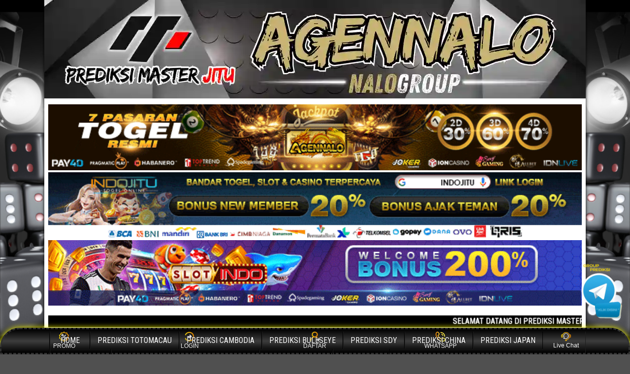

--- FILE ---
content_type: text/html; charset=UTF-8
request_url: https://a3.prediksiagennalo.com/tag/bocoran-japan-2024/
body_size: 13804
content:
<!DOCTYPE html>
<html lang="en-US">
<head>
<meta charset="UTF-8" />
<meta name="viewport" content="initial-scale=1.0" />
<meta name='robots' content='index, follow, max-image-preview:large, max-snippet:-1, max-video-preview:-1' />
<link rel="profile" href="https://gmpg.org/xfn/11" />
<link rel="pingback" href="https://a5.prediksiagennalo.com/xmlrpc.php" />

	<!-- This site is optimized with the Yoast SEO plugin v26.7 - https://yoast.com/wordpress/plugins/seo/ -->
	<title>bocoran Japan 2024 Archives - Prediksi Agennalo Master Jitu</title>
	<link rel="canonical" href="https://a5.prediksiagennalo.com/tag/bocoran-japan-2024/" />
	<link rel="next" href="https://a5.prediksiagennalo.com/tag/bocoran-japan-2024/page/2/" />
	<meta property="og:locale" content="en_US" />
	<meta property="og:type" content="article" />
	<meta property="og:title" content="bocoran Japan 2024 Archives - Prediksi Agennalo Master Jitu" />
	<meta property="og:url" content="https://a5.prediksiagennalo.com/tag/bocoran-japan-2024/" />
	<meta property="og:site_name" content="Prediksi Agennalo Master Jitu" />
	<meta name="twitter:card" content="summary_large_image" />
	<script type="application/ld+json" class="yoast-schema-graph">{"@context":"https://schema.org","@graph":[{"@type":"CollectionPage","@id":"https://a5.prediksiagennalo.com/tag/bocoran-japan-2024/","url":"https://a5.prediksiagennalo.com/tag/bocoran-japan-2024/","name":"bocoran Japan 2024 Archives - Prediksi Agennalo Master Jitu","isPartOf":{"@id":"https://a5.prediksiagennalo.com/#website"},"primaryImageOfPage":{"@id":"https://a5.prediksiagennalo.com/tag/bocoran-japan-2024/#primaryimage"},"image":{"@id":"https://a5.prediksiagennalo.com/tag/bocoran-japan-2024/#primaryimage"},"thumbnailUrl":"https://a5.prediksiagennalo.com/wp-content/uploads/2024/06/japan.webp","breadcrumb":{"@id":"https://a5.prediksiagennalo.com/tag/bocoran-japan-2024/#breadcrumb"},"inLanguage":"en-US"},{"@type":"ImageObject","inLanguage":"en-US","@id":"https://a5.prediksiagennalo.com/tag/bocoran-japan-2024/#primaryimage","url":"https://a5.prediksiagennalo.com/wp-content/uploads/2024/06/japan.webp","contentUrl":"https://a5.prediksiagennalo.com/wp-content/uploads/2024/06/japan.webp","width":500,"height":500},{"@type":"BreadcrumbList","@id":"https://a5.prediksiagennalo.com/tag/bocoran-japan-2024/#breadcrumb","itemListElement":[{"@type":"ListItem","position":1,"name":"Home","item":"https://a5.prediksiagennalo.com/"},{"@type":"ListItem","position":2,"name":"bocoran Japan 2024"}]},{"@type":"WebSite","@id":"https://a5.prediksiagennalo.com/#website","url":"https://a5.prediksiagennalo.com/","name":"Prediksi Agennalo Master Jitu","description":"Situs Prediksi Agennalo Master Jitu Togel Resmi Toto Hk,Toto Sgp, Toto Sdy, dan Toto Macau Terakurat","potentialAction":[{"@type":"SearchAction","target":{"@type":"EntryPoint","urlTemplate":"https://a5.prediksiagennalo.com/?s={search_term_string}"},"query-input":{"@type":"PropertyValueSpecification","valueRequired":true,"valueName":"search_term_string"}}],"inLanguage":"en-US"}]}</script>
	<!-- / Yoast SEO plugin. -->


<link rel='dns-prefetch' href='//a5.prediksiagennalo.com' />
<link rel='dns-prefetch' href='//www.googletagmanager.com' />
<link rel='dns-prefetch' href='//fonts.googleapis.com' />
<link rel="alternate" type="application/rss+xml" title="Prediksi Agennalo Master Jitu &raquo; Feed" href="https://a5.prediksiagennalo.com/feed/" />
<link rel="alternate" type="application/rss+xml" title="Prediksi Agennalo Master Jitu &raquo; Comments Feed" href="https://a5.prediksiagennalo.com/comments/feed/" />
<link rel="alternate" type="application/rss+xml" title="Prediksi Agennalo Master Jitu &raquo; bocoran Japan 2024 Tag Feed" href="https://a5.prediksiagennalo.com/tag/bocoran-japan-2024/feed/" />
<style id='wp-img-auto-sizes-contain-inline-css' type='text/css'>
img:is([sizes=auto i],[sizes^="auto," i]){contain-intrinsic-size:3000px 1500px}
/*# sourceURL=wp-img-auto-sizes-contain-inline-css */
</style>
<style id='wp-emoji-styles-inline-css' type='text/css'>

	img.wp-smiley, img.emoji {
		display: inline !important;
		border: none !important;
		box-shadow: none !important;
		height: 1em !important;
		width: 1em !important;
		margin: 0 0.07em !important;
		vertical-align: -0.1em !important;
		background: none !important;
		padding: 0 !important;
	}
/*# sourceURL=wp-emoji-styles-inline-css */
</style>
<style id='wp-block-library-inline-css' type='text/css'>
:root{--wp-block-synced-color:#7a00df;--wp-block-synced-color--rgb:122,0,223;--wp-bound-block-color:var(--wp-block-synced-color);--wp-editor-canvas-background:#ddd;--wp-admin-theme-color:#007cba;--wp-admin-theme-color--rgb:0,124,186;--wp-admin-theme-color-darker-10:#006ba1;--wp-admin-theme-color-darker-10--rgb:0,107,160.5;--wp-admin-theme-color-darker-20:#005a87;--wp-admin-theme-color-darker-20--rgb:0,90,135;--wp-admin-border-width-focus:2px}@media (min-resolution:192dpi){:root{--wp-admin-border-width-focus:1.5px}}.wp-element-button{cursor:pointer}:root .has-very-light-gray-background-color{background-color:#eee}:root .has-very-dark-gray-background-color{background-color:#313131}:root .has-very-light-gray-color{color:#eee}:root .has-very-dark-gray-color{color:#313131}:root .has-vivid-green-cyan-to-vivid-cyan-blue-gradient-background{background:linear-gradient(135deg,#00d084,#0693e3)}:root .has-purple-crush-gradient-background{background:linear-gradient(135deg,#34e2e4,#4721fb 50%,#ab1dfe)}:root .has-hazy-dawn-gradient-background{background:linear-gradient(135deg,#faaca8,#dad0ec)}:root .has-subdued-olive-gradient-background{background:linear-gradient(135deg,#fafae1,#67a671)}:root .has-atomic-cream-gradient-background{background:linear-gradient(135deg,#fdd79a,#004a59)}:root .has-nightshade-gradient-background{background:linear-gradient(135deg,#330968,#31cdcf)}:root .has-midnight-gradient-background{background:linear-gradient(135deg,#020381,#2874fc)}:root{--wp--preset--font-size--normal:16px;--wp--preset--font-size--huge:42px}.has-regular-font-size{font-size:1em}.has-larger-font-size{font-size:2.625em}.has-normal-font-size{font-size:var(--wp--preset--font-size--normal)}.has-huge-font-size{font-size:var(--wp--preset--font-size--huge)}.has-text-align-center{text-align:center}.has-text-align-left{text-align:left}.has-text-align-right{text-align:right}.has-fit-text{white-space:nowrap!important}#end-resizable-editor-section{display:none}.aligncenter{clear:both}.items-justified-left{justify-content:flex-start}.items-justified-center{justify-content:center}.items-justified-right{justify-content:flex-end}.items-justified-space-between{justify-content:space-between}.screen-reader-text{border:0;clip-path:inset(50%);height:1px;margin:-1px;overflow:hidden;padding:0;position:absolute;width:1px;word-wrap:normal!important}.screen-reader-text:focus{background-color:#ddd;clip-path:none;color:#444;display:block;font-size:1em;height:auto;left:5px;line-height:normal;padding:15px 23px 14px;text-decoration:none;top:5px;width:auto;z-index:100000}html :where(.has-border-color){border-style:solid}html :where([style*=border-top-color]){border-top-style:solid}html :where([style*=border-right-color]){border-right-style:solid}html :where([style*=border-bottom-color]){border-bottom-style:solid}html :where([style*=border-left-color]){border-left-style:solid}html :where([style*=border-width]){border-style:solid}html :where([style*=border-top-width]){border-top-style:solid}html :where([style*=border-right-width]){border-right-style:solid}html :where([style*=border-bottom-width]){border-bottom-style:solid}html :where([style*=border-left-width]){border-left-style:solid}html :where(img[class*=wp-image-]){height:auto;max-width:100%}:where(figure){margin:0 0 1em}html :where(.is-position-sticky){--wp-admin--admin-bar--position-offset:var(--wp-admin--admin-bar--height,0px)}@media screen and (max-width:600px){html :where(.is-position-sticky){--wp-admin--admin-bar--position-offset:0px}}

/*# sourceURL=wp-block-library-inline-css */
</style><style id='global-styles-inline-css' type='text/css'>
:root{--wp--preset--aspect-ratio--square: 1;--wp--preset--aspect-ratio--4-3: 4/3;--wp--preset--aspect-ratio--3-4: 3/4;--wp--preset--aspect-ratio--3-2: 3/2;--wp--preset--aspect-ratio--2-3: 2/3;--wp--preset--aspect-ratio--16-9: 16/9;--wp--preset--aspect-ratio--9-16: 9/16;--wp--preset--color--black: #000000;--wp--preset--color--cyan-bluish-gray: #abb8c3;--wp--preset--color--white: #ffffff;--wp--preset--color--pale-pink: #f78da7;--wp--preset--color--vivid-red: #cf2e2e;--wp--preset--color--luminous-vivid-orange: #ff6900;--wp--preset--color--luminous-vivid-amber: #fcb900;--wp--preset--color--light-green-cyan: #7bdcb5;--wp--preset--color--vivid-green-cyan: #00d084;--wp--preset--color--pale-cyan-blue: #8ed1fc;--wp--preset--color--vivid-cyan-blue: #0693e3;--wp--preset--color--vivid-purple: #9b51e0;--wp--preset--gradient--vivid-cyan-blue-to-vivid-purple: linear-gradient(135deg,rgb(6,147,227) 0%,rgb(155,81,224) 100%);--wp--preset--gradient--light-green-cyan-to-vivid-green-cyan: linear-gradient(135deg,rgb(122,220,180) 0%,rgb(0,208,130) 100%);--wp--preset--gradient--luminous-vivid-amber-to-luminous-vivid-orange: linear-gradient(135deg,rgb(252,185,0) 0%,rgb(255,105,0) 100%);--wp--preset--gradient--luminous-vivid-orange-to-vivid-red: linear-gradient(135deg,rgb(255,105,0) 0%,rgb(207,46,46) 100%);--wp--preset--gradient--very-light-gray-to-cyan-bluish-gray: linear-gradient(135deg,rgb(238,238,238) 0%,rgb(169,184,195) 100%);--wp--preset--gradient--cool-to-warm-spectrum: linear-gradient(135deg,rgb(74,234,220) 0%,rgb(151,120,209) 20%,rgb(207,42,186) 40%,rgb(238,44,130) 60%,rgb(251,105,98) 80%,rgb(254,248,76) 100%);--wp--preset--gradient--blush-light-purple: linear-gradient(135deg,rgb(255,206,236) 0%,rgb(152,150,240) 100%);--wp--preset--gradient--blush-bordeaux: linear-gradient(135deg,rgb(254,205,165) 0%,rgb(254,45,45) 50%,rgb(107,0,62) 100%);--wp--preset--gradient--luminous-dusk: linear-gradient(135deg,rgb(255,203,112) 0%,rgb(199,81,192) 50%,rgb(65,88,208) 100%);--wp--preset--gradient--pale-ocean: linear-gradient(135deg,rgb(255,245,203) 0%,rgb(182,227,212) 50%,rgb(51,167,181) 100%);--wp--preset--gradient--electric-grass: linear-gradient(135deg,rgb(202,248,128) 0%,rgb(113,206,126) 100%);--wp--preset--gradient--midnight: linear-gradient(135deg,rgb(2,3,129) 0%,rgb(40,116,252) 100%);--wp--preset--font-size--small: 13px;--wp--preset--font-size--medium: 20px;--wp--preset--font-size--large: 36px;--wp--preset--font-size--x-large: 42px;--wp--preset--spacing--20: 0.44rem;--wp--preset--spacing--30: 0.67rem;--wp--preset--spacing--40: 1rem;--wp--preset--spacing--50: 1.5rem;--wp--preset--spacing--60: 2.25rem;--wp--preset--spacing--70: 3.38rem;--wp--preset--spacing--80: 5.06rem;--wp--preset--shadow--natural: 6px 6px 9px rgba(0, 0, 0, 0.2);--wp--preset--shadow--deep: 12px 12px 50px rgba(0, 0, 0, 0.4);--wp--preset--shadow--sharp: 6px 6px 0px rgba(0, 0, 0, 0.2);--wp--preset--shadow--outlined: 6px 6px 0px -3px rgb(255, 255, 255), 6px 6px rgb(0, 0, 0);--wp--preset--shadow--crisp: 6px 6px 0px rgb(0, 0, 0);}:where(.is-layout-flex){gap: 0.5em;}:where(.is-layout-grid){gap: 0.5em;}body .is-layout-flex{display: flex;}.is-layout-flex{flex-wrap: wrap;align-items: center;}.is-layout-flex > :is(*, div){margin: 0;}body .is-layout-grid{display: grid;}.is-layout-grid > :is(*, div){margin: 0;}:where(.wp-block-columns.is-layout-flex){gap: 2em;}:where(.wp-block-columns.is-layout-grid){gap: 2em;}:where(.wp-block-post-template.is-layout-flex){gap: 1.25em;}:where(.wp-block-post-template.is-layout-grid){gap: 1.25em;}.has-black-color{color: var(--wp--preset--color--black) !important;}.has-cyan-bluish-gray-color{color: var(--wp--preset--color--cyan-bluish-gray) !important;}.has-white-color{color: var(--wp--preset--color--white) !important;}.has-pale-pink-color{color: var(--wp--preset--color--pale-pink) !important;}.has-vivid-red-color{color: var(--wp--preset--color--vivid-red) !important;}.has-luminous-vivid-orange-color{color: var(--wp--preset--color--luminous-vivid-orange) !important;}.has-luminous-vivid-amber-color{color: var(--wp--preset--color--luminous-vivid-amber) !important;}.has-light-green-cyan-color{color: var(--wp--preset--color--light-green-cyan) !important;}.has-vivid-green-cyan-color{color: var(--wp--preset--color--vivid-green-cyan) !important;}.has-pale-cyan-blue-color{color: var(--wp--preset--color--pale-cyan-blue) !important;}.has-vivid-cyan-blue-color{color: var(--wp--preset--color--vivid-cyan-blue) !important;}.has-vivid-purple-color{color: var(--wp--preset--color--vivid-purple) !important;}.has-black-background-color{background-color: var(--wp--preset--color--black) !important;}.has-cyan-bluish-gray-background-color{background-color: var(--wp--preset--color--cyan-bluish-gray) !important;}.has-white-background-color{background-color: var(--wp--preset--color--white) !important;}.has-pale-pink-background-color{background-color: var(--wp--preset--color--pale-pink) !important;}.has-vivid-red-background-color{background-color: var(--wp--preset--color--vivid-red) !important;}.has-luminous-vivid-orange-background-color{background-color: var(--wp--preset--color--luminous-vivid-orange) !important;}.has-luminous-vivid-amber-background-color{background-color: var(--wp--preset--color--luminous-vivid-amber) !important;}.has-light-green-cyan-background-color{background-color: var(--wp--preset--color--light-green-cyan) !important;}.has-vivid-green-cyan-background-color{background-color: var(--wp--preset--color--vivid-green-cyan) !important;}.has-pale-cyan-blue-background-color{background-color: var(--wp--preset--color--pale-cyan-blue) !important;}.has-vivid-cyan-blue-background-color{background-color: var(--wp--preset--color--vivid-cyan-blue) !important;}.has-vivid-purple-background-color{background-color: var(--wp--preset--color--vivid-purple) !important;}.has-black-border-color{border-color: var(--wp--preset--color--black) !important;}.has-cyan-bluish-gray-border-color{border-color: var(--wp--preset--color--cyan-bluish-gray) !important;}.has-white-border-color{border-color: var(--wp--preset--color--white) !important;}.has-pale-pink-border-color{border-color: var(--wp--preset--color--pale-pink) !important;}.has-vivid-red-border-color{border-color: var(--wp--preset--color--vivid-red) !important;}.has-luminous-vivid-orange-border-color{border-color: var(--wp--preset--color--luminous-vivid-orange) !important;}.has-luminous-vivid-amber-border-color{border-color: var(--wp--preset--color--luminous-vivid-amber) !important;}.has-light-green-cyan-border-color{border-color: var(--wp--preset--color--light-green-cyan) !important;}.has-vivid-green-cyan-border-color{border-color: var(--wp--preset--color--vivid-green-cyan) !important;}.has-pale-cyan-blue-border-color{border-color: var(--wp--preset--color--pale-cyan-blue) !important;}.has-vivid-cyan-blue-border-color{border-color: var(--wp--preset--color--vivid-cyan-blue) !important;}.has-vivid-purple-border-color{border-color: var(--wp--preset--color--vivid-purple) !important;}.has-vivid-cyan-blue-to-vivid-purple-gradient-background{background: var(--wp--preset--gradient--vivid-cyan-blue-to-vivid-purple) !important;}.has-light-green-cyan-to-vivid-green-cyan-gradient-background{background: var(--wp--preset--gradient--light-green-cyan-to-vivid-green-cyan) !important;}.has-luminous-vivid-amber-to-luminous-vivid-orange-gradient-background{background: var(--wp--preset--gradient--luminous-vivid-amber-to-luminous-vivid-orange) !important;}.has-luminous-vivid-orange-to-vivid-red-gradient-background{background: var(--wp--preset--gradient--luminous-vivid-orange-to-vivid-red) !important;}.has-very-light-gray-to-cyan-bluish-gray-gradient-background{background: var(--wp--preset--gradient--very-light-gray-to-cyan-bluish-gray) !important;}.has-cool-to-warm-spectrum-gradient-background{background: var(--wp--preset--gradient--cool-to-warm-spectrum) !important;}.has-blush-light-purple-gradient-background{background: var(--wp--preset--gradient--blush-light-purple) !important;}.has-blush-bordeaux-gradient-background{background: var(--wp--preset--gradient--blush-bordeaux) !important;}.has-luminous-dusk-gradient-background{background: var(--wp--preset--gradient--luminous-dusk) !important;}.has-pale-ocean-gradient-background{background: var(--wp--preset--gradient--pale-ocean) !important;}.has-electric-grass-gradient-background{background: var(--wp--preset--gradient--electric-grass) !important;}.has-midnight-gradient-background{background: var(--wp--preset--gradient--midnight) !important;}.has-small-font-size{font-size: var(--wp--preset--font-size--small) !important;}.has-medium-font-size{font-size: var(--wp--preset--font-size--medium) !important;}.has-large-font-size{font-size: var(--wp--preset--font-size--large) !important;}.has-x-large-font-size{font-size: var(--wp--preset--font-size--x-large) !important;}
/*# sourceURL=global-styles-inline-css */
</style>

<style id='classic-theme-styles-inline-css' type='text/css'>
/*! This file is auto-generated */
.wp-block-button__link{color:#fff;background-color:#32373c;border-radius:9999px;box-shadow:none;text-decoration:none;padding:calc(.667em + 2px) calc(1.333em + 2px);font-size:1.125em}.wp-block-file__button{background:#32373c;color:#fff;text-decoration:none}
/*# sourceURL=/wp-includes/css/classic-themes.min.css */
</style>
<link rel='stylesheet' id='frontier-font-css' href='//fonts.googleapis.com/css?family=Roboto+Condensed%3A400%2C700%7CArimo%3A400%2C700&#038;ver=6.9' type='text/css' media='all' />
<link rel='stylesheet' id='genericons-css' href='https://a5.prediksiagennalo.com/wp-content/themes/frontier/includes/genericons/genericons.css?ver=1.3.2' type='text/css' media='all' />
<link rel='stylesheet' id='frontier-main-css' href='https://a5.prediksiagennalo.com/wp-content/themes/frontier/style.css?ver=1.3.2' type='text/css' media='all' />
<link rel='stylesheet' id='frontier-responsive-css' href='https://a5.prediksiagennalo.com/wp-content/themes/frontier/responsive.css?ver=1.3.2' type='text/css' media='all' />
<script type="text/javascript" src="https://a5.prediksiagennalo.com/wp-includes/js/jquery/jquery.min.js?ver=3.7.1" id="jquery-core-js"></script>
<script type="text/javascript" src="https://a5.prediksiagennalo.com/wp-includes/js/jquery/jquery-migrate.min.js?ver=3.4.1" id="jquery-migrate-js"></script>

<!-- Google tag (gtag.js) snippet added by Site Kit -->
<!-- Google Analytics snippet added by Site Kit -->
<script type="text/javascript" src="https://www.googletagmanager.com/gtag/js?id=GT-TX9GJVZJ" id="google_gtagjs-js" async></script>
<script type="text/javascript" id="google_gtagjs-js-after">
/* <![CDATA[ */
window.dataLayer = window.dataLayer || [];function gtag(){dataLayer.push(arguments);}
gtag("set","linker",{"domains":["a5.prediksiagennalo.com"]});
gtag("js", new Date());
gtag("set", "developer_id.dZTNiMT", true);
gtag("config", "GT-TX9GJVZJ");
//# sourceURL=google_gtagjs-js-after
/* ]]> */
</script>
<link rel="https://api.w.org/" href="https://a5.prediksiagennalo.com/wp-json/" /><link rel="alternate" title="JSON" type="application/json" href="https://a5.prediksiagennalo.com/wp-json/wp/v2/tags/904" /><link rel="EditURI" type="application/rsd+xml" title="RSD" href="https://a5.prediksiagennalo.com/xmlrpc.php?rsd" />
<meta name="generator" content="WordPress 6.9" />
<meta name="generator" content="Site Kit by Google 1.170.0" />
<meta property="Frontier Theme" content="1.3.2" />
<style type="text/css" media="screen">
	#container 	{width: 960px;}
	#header 	{min-height: 0px;}
	#content 	{width: 65%;}
	#sidebar-left 	{width: 35%;}
	#sidebar-right 	{width: 35%;}
</style>

<style type="text/css" media="screen">
	.page-template-page-cs-php #content, .page-template-page-sc-php #content {width: 65%;}
	.page-template-page-cs-php #sidebar-left, .page-template-page-sc-php #sidebar-left,
	.page-template-page-cs-php #sidebar-right, .page-template-page-sc-php #sidebar-right {width: 35%;}
	.page-template-page-scs-php #content {width: 50%;}
	.page-template-page-scs-php #sidebar-left {width: 25%;}
	.page-template-page-scs-php #sidebar-right {width: 25%;}
</style>

<style type="text/css" id="custom-background-css">
body.custom-background { background-image: url("https://a2.prediksiagennalo.com/wp-content/uploads/2024/06/bg-wp.png"); background-position: center center; background-size: cover; background-repeat: no-repeat; background-attachment: fixed; }
</style>
	<link rel="icon" href="https://a5.prediksiagennalo.com/wp-content/uploads/2025/11/cropped-icon-agn-32x32.png" sizes="32x32" />
<link rel="icon" href="https://a5.prediksiagennalo.com/wp-content/uploads/2025/11/cropped-icon-agn-192x192.png" sizes="192x192" />
<link rel="apple-touch-icon" href="https://a5.prediksiagennalo.com/wp-content/uploads/2025/11/cropped-icon-agn-180x180.png" />
<meta name="msapplication-TileImage" content="https://a5.prediksiagennalo.com/wp-content/uploads/2025/11/cropped-icon-agn-270x270.png" />

<!-- Custom CSS -->
<style type="text/css" media="screen">
<!-- Custom CSS -->
<style type="text/css" media="screen">
#nav-main .nav-main a {
    display: block;
    padding: 8px 14px;
    color: #000;
    font-family: 'Roboto Condensed', Sans-serif;
    font-size: 16px;
text-shadow: none;
}

#nav-main .sub-menu, #nav-main .children {
background-color: #fed804;
    position: absolute;
    float: left;
    width: 180px;
    border: 1px solid #000;
    box-shadow: 0 1px 4px #000;
    z-index: 990;
    display: none;
}



</style>
<!-- Custom CSS End -->




<style type="text/css" media="screen">
    #container 	{width: 1100px;}
    #header 	{min-height: 0px;}
    #content 	{width: 60%;}
    #sidebar-left 	{width: 40%;}
    #sidebar-right 	{width: 40%;}
  </style>
  
  <style type="text/css" media="screen">
    .page-template-page-cs-php #content, .page-template-page-sc-php #content {width: 60%;}
    .page-template-page-cs-php #sidebar-left, .page-template-page-sc-php #sidebar-left,
    .page-template-page-cs-php #sidebar-right, .page-template-page-sc-php #sidebar-right {width: 40%;}
    .page-template-page-scs-php #content {width: 50%;}
    .page-template-page-scs-php #sidebar-left {width: 25%;}
    .page-template-page-scs-php #sidebar-right {width: 25%;}
  </style>
  
  <style type="text/css" media="screen">
    #header {background-color:#FFFFFF;}
    #nav-main {background-color:#000000;}
    #nav-main .nav-main {border-left: 1px solid #000000; border-right: 1px solid #1e1e1e;}
    #nav-main .nav-main > li, #nav-main .nav-main > ul > .page_item {border-left: 1px solid #1e1e1e; border-right: 1px solid #000000;}
    #top-bar {background-color:#222222;}
    #bottom-bar {background-color:#222222;}
    #main {background-color:#F5F5F5;}
    .blog-view, .single-view, .author-info, .archive-info, .form-404 {background-color:#FFFFFF;}
    .blog-view.sticky {background-color:#FFDC8A;}
    .frontier-widget {background-color:#FFFFFF;}
    .blog-view, .comment-author-admin > .comment-body, .bypostauthor > .comment-body {border-top: 6px solid #000000;}
    .page-nav > *, .comment-nav > *, .author-info .title, .comment-reply-link, .widget-title,
    .widget_search .search-submit, .widget_calendar caption {background-color:#000000;}
    .genericon {color:#000000;}
    a {color:#0E4D7A;}
    a:hover {color:#ee0000;}
  </style>
  
  <style type="text/css">.bjqs-slide a, .bjqs-slide img {height: 100%; width: 100%;}</style>

<div style="position:fixed;bottom:60px;right:5px;z-index:999;text-align:center;">
  <a href="https://t.me/prediksinalogroup" target="_blank" rel="noopener noreferrer" 
     style="text-decoration:none;display:inline-block;">
    <img src="https://bitzz.io/img/prediksijitu.webp" 
         alt="Informasi Chat Prediksi Nalo Group" 
         style="height:116px;max-width:150px;display:block;margin:0 auto;border:none;">
    <span style="display:block;margin-top:6px;font-size:13px;color:#222;font-weight:bold;">
    </span>
  </a>
</div>
</style>
<!-- Custom CSS End -->

</head>

<body class="archive tag tag-bocoran-japan-2024 tag-904 custom-background wp-theme-frontier">
	
	
<div id="container" class="cf" itemscope itemtype="http://schema.org/WebPage">
	
	
			<div id="header" class="cf" itemscope itemtype="http://schema.org/WPHeader">
			
							<div id="header-logo">
					<a href="https://a5.prediksiagennalo.com/"><img src="https://a2.prediksiagennalo.com/wp-content/uploads/2024/07/pmj-agen.webp" alt="Prediksi Agennalo Master Jitu" /></a>
				</div>
			
			<div id="custom_html-2" class="widget_text widget-header frontier-widget widget_custom_html"><div class="textwidget custom-html-widget"><a href="https://labelcoin.io/artists/" target="_blank" rel="noopener"><img class="aligncenter" style="max-width: 100%;" title="agennalo" src="https://a2.prediksiagennalo.com/wp-content/uploads/2024/06/729x90_agennalo.gif" alt="agennalo" width="1200" height="90" /></a>
<a href="https://agenciez.io/indojitu" target="_blank" rel="noopener"><img class="aligncenter" style="max-width: 100%;" title="indojitu" src="https://a2.prediksiagennalo.com/wp-content/uploads/2024/06/indojitu.gif" alt="indojitu" width="1200" height="90" /></a>
<a href="https://takeoffs.io/about/" target="_blank" rel="noopener"><img class="aligncenter" style="max-width: 100%;" title="slotindo" src="https://a2.prediksiagennalo.com/wp-content/uploads/2024/06/729x90_slotindo.gif" alt="slotindo" width="1200" height="90" /></a></div></div><div id="custom_html-3" class="widget_text widget-header frontier-widget widget_custom_html"><div class="textwidget custom-html-widget"><div class="textwidget custom-html-widget"><marquee style="display: block;
		background: #000;
    color: #ffffff;
    font-family: 'Roboto Condensed', Sans-serif;
    font-size: 16px;
    text-shadow: 0 0 2px #ffffff;">
SELAMAT DATANG DI PREDIKSI MASTER JITU AGENNALO SITUS RESMI PREDIKSI TOGEL SINGAPURA - PREDIKSI TOGEL SYDNEY - PREDIKSI TOGEL HONGKONG TERLENGKAP & TERJITU
</marquee></div>





</div></div>
					</div>
	
			
		<nav id="nav-main" class="cf drop" itemscope itemtype="http://schema.org/SiteNavigationElement">
			
							<a href="#" class="drop-toggle"><span class="genericon genericon-menu"></span></a>
			
			<ul id="menu-prediksi-master-jitu-agennalo" class="nav-main"><li id="menu-item-39" class="menu-item menu-item-type-custom menu-item-object-custom menu-item-39"><a href="https://a2.prediksiagennalo.com/">HOME</a></li>
<li id="menu-item-147" class="menu-item menu-item-type-taxonomy menu-item-object-category menu-item-147"><a href="https://a5.prediksiagennalo.com/category/prediksi-totomacau/">PREDIKSI TOTOMACAU</a></li>
<li id="menu-item-143" class="menu-item menu-item-type-taxonomy menu-item-object-category menu-item-143"><a href="https://a5.prediksiagennalo.com/category/prediksi-cambodia/">PREDIKSI CAMBODIA</a></li>
<li id="menu-item-142" class="menu-item menu-item-type-taxonomy menu-item-object-category menu-item-142"><a href="https://a5.prediksiagennalo.com/category/prediksi-bullseye/">PREDIKSI BULLSEYE</a></li>
<li id="menu-item-150" class="menu-item menu-item-type-taxonomy menu-item-object-category menu-item-150"><a href="https://a5.prediksiagennalo.com/category/prediksi-sdy/">PREDIKSI SDY</a></li>
<li id="menu-item-144" class="menu-item menu-item-type-taxonomy menu-item-object-category menu-item-144"><a href="https://a5.prediksiagennalo.com/category/prediksi-china/">PREDIKSI CHINA</a></li>
<li id="menu-item-146" class="menu-item menu-item-type-taxonomy menu-item-object-category menu-item-146"><a href="https://a5.prediksiagennalo.com/category/prediksi-japan/">PREDIKSI JAPAN</a></li>
<li id="menu-item-151" class="menu-item menu-item-type-taxonomy menu-item-object-category menu-item-151"><a href="https://a5.prediksiagennalo.com/category/prediksi-sgp/">PREDIKSI SGP</a></li>
<li id="menu-item-148" class="menu-item menu-item-type-taxonomy menu-item-object-category menu-item-148"><a href="https://a5.prediksiagennalo.com/category/prediksi-mongolia/">PREDIKSI MONGOLIA</a></li>
<li id="menu-item-149" class="menu-item menu-item-type-taxonomy menu-item-object-category menu-item-149"><a href="https://a5.prediksiagennalo.com/category/prediksi-pcso/">PREDIKSI PCSO</a></li>
<li id="menu-item-152" class="menu-item menu-item-type-taxonomy menu-item-object-category menu-item-152"><a href="https://a5.prediksiagennalo.com/category/prediksi-taiwan/">PREDIKSI TAIWAN</a></li>
<li id="menu-item-145" class="menu-item menu-item-type-taxonomy menu-item-object-category menu-item-145"><a href="https://a5.prediksiagennalo.com/category/prediksi-hk/">PREDIKSI HK</a></li>
</ul>
					</nav>
	
	
<div id="main" class="col-cs cf">

<div id="content" class="cf" >

	
			<div class="archive-info">
			<h3 class="archive-title">Tag: <span>bocoran Japan 2024</span></h3>		</div>
	
	
	
					
<article id="post-5019" class="blog-view post-5019 post type-post status-publish format-standard has-post-thumbnail hentry category-prediksi-japan tag-angka-bocoran tag-angka-bocoran-japan tag-angka-bom-japan tag-angka-jitu-akurat tag-angka-jitu-bocoran tag-angka-jitu-japan tag-angka-jitu-wajib-tembus tag-angka-main tag-angka-main-japan tag-angka-pasti-tembus tag-angka-pasti-tembus-japan tag-angka-terjitu tag-bocoran-akurat tag-bocoran-akurat-japan tag-bocoran-angka tag-bocoran-angka-japan tag-bocoran-angka-jitu tag-bocoran-angka-jitu-japan tag-bocoran-japan tag-bocoran-japan-2024 tag-bocoran-japan-4d-pasti-tembus tag-bocoran-japan-4d-pasti-tembus-2024 tag-bocoran-japan-4d-pasti-tembus-3131 tag-bocoran-japan-4d-pasti-tembus-hari-ini tag-bocoran-japan-4d-pasti-tembus-malam-ini tag-bocoran-japan-4d-pasti-tembus-mlm-ini tag-bocoran-japan-akurat tag-bocoran-japan-akurat-jitu tag-bocoran-japan-dan-akurat-terjitu tag-bocoran-japan-hari-ini-langsung-dari-pusat tag-bocoran-japan-hari-ini-paling-jitu-dan-akurat-forum-togel-jacpot tag-bocoran-japan-jitu tag-bocoran-japan-jitu-akurat tag-bocoran-japan-jitu-dan-akurat tag-bocoran-japan-jp tag-bocoran-japan-langsung-dari-bandar tag-bocoran-japan-langsung-dari-bandar-hari-ini tag-bocoran-japan-langsung-dari-japan tag-bocoran-japan-langsung-dari-pusat tag-bocoran-japan-malam-ini tag-bocoran-japan-malam-ini-langsung-dari-pusat tag-bocoran-japan-malam-ini-paling-jitu-dan-akurat-forum-togel-jacpot tag-bocoran-japan-pusat-hari-ini tag-bocoran-japan-terjitu tag-bocoran-jitu tag-bocoran-jitu-japan tag-bocoran-paling-jitu tag-bocoran-prediksi-japan-jitu tag-bocoran-togel tag-bocoran-togel-akurat tag-bocoran-togel-jitu tag-bocoranangkajitu tag-bocoranangkamain tag-bom-prediksi-japan tag-colok-jitu-ekor-japan-malam-ini tag-ekor-japan-310-jitu-malam-ini tag-forum-angka-jitu tag-japan-bocoran tag-japan-jitu tag-kategori-prediksi-japan tag-link-bocoran-jitu-pmj tag-master-japankamis-duaangka tag-nomor-bocoran-japan-langsung-dari-bandar tag-nomor-bocoran-langsung-dari-bandar tag-prediksi-akurat-japan tag-prediksi-angka-akurat tag-prediksi-angka-pasti-tembus tag-prediksi-angka-terjitu tag-prediksi-arsip-japan tag-prediksi-bocoran-japan tag-prediksi-bocoran-japan-terjitu tag-prediksi-bocoran-jitu tag-prediksi-japan tag-prediksi-japan-2d-jitu-malam-ini tag-prediksi-japan-akurat tag-prediksi-japan-arsip tag-prediksi-japan-bocoran-japan-terjitu tag-prediksi-japan-bom-4d tag-prediksi-japan-jitu tag-prediksi-japan-malam-ini tag-prediksi-japan-semalam tag-prediksi-japan-terjitu tag-prediksi-japan-terjitu-hari-ini tag-prediksi-togel-akurat tag-togel-bocoran tag-www-bocoran-japan-jitu tag-www-bocoran-angka-jitu-japan-com">

<header class="entry-header cf">
		<h2 class="entry-title" itemprop="headline" ><a href="https://a5.prediksiagennalo.com/prediksi-japan-31-desember-2024/">Prediksi Japan 31 Desember 2024</a></h2>
	</header>

<div class="entry-byline cf">
	
	
	
			<div class="entry-categories">
			<i class="genericon genericon-category"></i><a href="https://a5.prediksiagennalo.com/category/prediksi-japan/" rel="category tag">PREDIKSI JAPAN</a>		</div>
	
	
	
	</div>

<div class="entry-content cf" itemprop="text" >
	<div class="entry-thumbnail"><a class="post-thumbnail" href="https://a5.prediksiagennalo.com/prediksi-japan-31-desember-2024/"><img width="150" height="150" src="https://a5.prediksiagennalo.com/wp-content/uploads/2024/06/japan-150x150.webp" class="attachment-thumbnail size-thumbnail wp-post-image" alt="" decoding="async" srcset="https://a5.prediksiagennalo.com/wp-content/uploads/2024/06/japan-150x150.webp 150w, https://a5.prediksiagennalo.com/wp-content/uploads/2024/06/japan-300x300.webp 300w, https://a5.prediksiagennalo.com/wp-content/uploads/2024/06/japan.webp 500w" sizes="(max-width: 150px) 100vw, 150px" /></a></div>
	
		<div class="entry-excerpt"><p>Situs Prediksi Japan 31 Desember 2024 Prediksi Japan 31 Desember 2024. Prediksimasterjitu.com satu &#8211; satunya situs prediksi togel Japan terpercaya yang menyediakan angka jitu Prediksi Japan hari ini akurat 99% tembus 4d,3d,2d, Supaya anda tidak perlu repot &#8211; repot mencari kesana kemari situs prediksi bocoran togel jitu, disini telah kami siapkan angka prediksi jitu togel [&hellip;]</p>
</div>

	
	
	</div>

<footer class="entry-footer cf">
	
	
					<a href="https://a5.prediksiagennalo.com/prediksi-japan-31-desember-2024/" class="continue-reading">
								Read Post			</a>
		
	
	
	
	</footer>

</article>		
	
					
<article id="post-5018" class="blog-view post-5018 post type-post status-publish format-standard has-post-thumbnail hentry category-prediksi-japan tag-angka-bocoran tag-angka-bocoran-japan tag-angka-bom-japan tag-angka-jitu-akurat tag-angka-jitu-bocoran tag-angka-jitu-japan tag-angka-jitu-wajib-tembus tag-angka-main tag-angka-main-japan tag-angka-pasti-tembus tag-angka-pasti-tembus-japan tag-angka-terjitu tag-bocoran-akurat tag-bocoran-akurat-japan tag-bocoran-angka tag-bocoran-angka-japan tag-bocoran-angka-jitu tag-bocoran-angka-jitu-japan tag-bocoran-japan tag-bocoran-japan-2024 tag-bocoran-japan-4d-pasti-tembus tag-bocoran-japan-4d-pasti-tembus-2024 tag-bocoran-japan-4d-pasti-tembus-3131 tag-bocoran-japan-4d-pasti-tembus-hari-ini tag-bocoran-japan-4d-pasti-tembus-malam-ini tag-bocoran-japan-4d-pasti-tembus-mlm-ini tag-bocoran-japan-akurat tag-bocoran-japan-akurat-jitu tag-bocoran-japan-dan-akurat-terjitu tag-bocoran-japan-hari-ini-langsung-dari-pusat tag-bocoran-japan-hari-ini-paling-jitu-dan-akurat-forum-togel-jacpot tag-bocoran-japan-jitu tag-bocoran-japan-jitu-akurat tag-bocoran-japan-jitu-dan-akurat tag-bocoran-japan-jp tag-bocoran-japan-langsung-dari-bandar tag-bocoran-japan-langsung-dari-bandar-hari-ini tag-bocoran-japan-langsung-dari-japan tag-bocoran-japan-langsung-dari-pusat tag-bocoran-japan-malam-ini tag-bocoran-japan-malam-ini-langsung-dari-pusat tag-bocoran-japan-malam-ini-paling-jitu-dan-akurat-forum-togel-jacpot tag-bocoran-japan-pusat-hari-ini tag-bocoran-japan-terjitu tag-bocoran-jitu tag-bocoran-jitu-japan tag-bocoran-paling-jitu tag-bocoran-prediksi-japan-jitu tag-bocoran-togel tag-bocoran-togel-akurat tag-bocoran-togel-jitu tag-bocoranangkajitu tag-bocoranangkamain tag-bom-prediksi-japan tag-colok-jitu-ekor-japan-malam-ini tag-ekor-japan-310-jitu-malam-ini tag-forum-angka-jitu tag-japan-bocoran tag-japan-jitu tag-kategori-prediksi-japan tag-link-bocoran-jitu-pmj tag-master-japankamis-duaangka tag-nomor-bocoran-japan-langsung-dari-bandar tag-nomor-bocoran-langsung-dari-bandar tag-prediksi-akurat-japan tag-prediksi-angka-akurat tag-prediksi-angka-pasti-tembus tag-prediksi-angka-terjitu tag-prediksi-arsip-japan tag-prediksi-bocoran-japan tag-prediksi-bocoran-japan-terjitu tag-prediksi-bocoran-jitu tag-prediksi-japan tag-prediksi-japan-2d-jitu-malam-ini tag-prediksi-japan-akurat tag-prediksi-japan-arsip tag-prediksi-japan-bocoran-japan-terjitu tag-prediksi-japan-bom-4d tag-prediksi-japan-jitu tag-prediksi-japan-malam-ini tag-prediksi-japan-semalam tag-prediksi-japan-terjitu tag-prediksi-japan-terjitu-hari-ini tag-prediksi-togel-akurat tag-togel-bocoran tag-www-bocoran-japan-jitu tag-www-bocoran-angka-jitu-japan-com">

<header class="entry-header cf">
		<h2 class="entry-title" itemprop="headline" ><a href="https://a5.prediksiagennalo.com/prediksi-japan-30-desember-2024/">Prediksi Japan 30 Desember 2024</a></h2>
	</header>

<div class="entry-byline cf">
	
	
	
			<div class="entry-categories">
			<i class="genericon genericon-category"></i><a href="https://a5.prediksiagennalo.com/category/prediksi-japan/" rel="category tag">PREDIKSI JAPAN</a>		</div>
	
	
	
	</div>

<div class="entry-content cf" itemprop="text" >
	<div class="entry-thumbnail"><a class="post-thumbnail" href="https://a5.prediksiagennalo.com/prediksi-japan-30-desember-2024/"><img width="150" height="150" src="https://a5.prediksiagennalo.com/wp-content/uploads/2024/06/japan-150x150.webp" class="attachment-thumbnail size-thumbnail wp-post-image" alt="" decoding="async" srcset="https://a5.prediksiagennalo.com/wp-content/uploads/2024/06/japan-150x150.webp 150w, https://a5.prediksiagennalo.com/wp-content/uploads/2024/06/japan-300x300.webp 300w, https://a5.prediksiagennalo.com/wp-content/uploads/2024/06/japan.webp 500w" sizes="(max-width: 150px) 100vw, 150px" /></a></div>
	
		<div class="entry-excerpt"><p>Situs Prediksi Japan 30 Desember 2024 Prediksi Japan 30 Desember 2024. Prediksimasterjitu.com satu &#8211; satunya situs prediksi togel Japan terpercaya yang menyediakan angka jitu Prediksi Japan hari ini akurat 99% tembus 4d,3d,2d, Supaya anda tidak perlu repot &#8211; repot mencari kesana kemari situs prediksi bocoran togel jitu, disini telah kami siapkan angka prediksi jitu togel [&hellip;]</p>
</div>

	
	
	</div>

<footer class="entry-footer cf">
	
	
					<a href="https://a5.prediksiagennalo.com/prediksi-japan-30-desember-2024/" class="continue-reading">
								Read Post			</a>
		
	
	
	
	</footer>

</article>		
	
					
<article id="post-5017" class="blog-view post-5017 post type-post status-publish format-standard has-post-thumbnail hentry category-prediksi-japan tag-angka-bocoran tag-angka-bocoran-japan tag-angka-bom-japan tag-angka-jitu-akurat tag-angka-jitu-bocoran tag-angka-jitu-japan tag-angka-jitu-wajib-tembus tag-angka-main tag-angka-main-japan tag-angka-pasti-tembus tag-angka-pasti-tembus-japan tag-angka-terjitu tag-bocoran-akurat tag-bocoran-akurat-japan tag-bocoran-angka tag-bocoran-angka-japan tag-bocoran-angka-jitu tag-bocoran-angka-jitu-japan tag-bocoran-japan tag-bocoran-japan-2024 tag-bocoran-japan-4d-pasti-tembus tag-bocoran-japan-4d-pasti-tembus-2024 tag-bocoran-japan-4d-pasti-tembus-3131 tag-bocoran-japan-4d-pasti-tembus-hari-ini tag-bocoran-japan-4d-pasti-tembus-malam-ini tag-bocoran-japan-4d-pasti-tembus-mlm-ini tag-bocoran-japan-akurat tag-bocoran-japan-akurat-jitu tag-bocoran-japan-dan-akurat-terjitu tag-bocoran-japan-hari-ini-langsung-dari-pusat tag-bocoran-japan-hari-ini-paling-jitu-dan-akurat-forum-togel-jacpot tag-bocoran-japan-jitu tag-bocoran-japan-jitu-akurat tag-bocoran-japan-jitu-dan-akurat tag-bocoran-japan-jp tag-bocoran-japan-langsung-dari-bandar tag-bocoran-japan-langsung-dari-bandar-hari-ini tag-bocoran-japan-langsung-dari-japan tag-bocoran-japan-langsung-dari-pusat tag-bocoran-japan-malam-ini tag-bocoran-japan-malam-ini-langsung-dari-pusat tag-bocoran-japan-malam-ini-paling-jitu-dan-akurat-forum-togel-jacpot tag-bocoran-japan-pusat-hari-ini tag-bocoran-japan-terjitu tag-bocoran-jitu tag-bocoran-jitu-japan tag-bocoran-paling-jitu tag-bocoran-prediksi-japan-jitu tag-bocoran-togel tag-bocoran-togel-akurat tag-bocoran-togel-jitu tag-bocoranangkajitu tag-bocoranangkamain tag-bom-prediksi-japan tag-colok-jitu-ekor-japan-malam-ini tag-ekor-japan-310-jitu-malam-ini tag-forum-angka-jitu tag-japan-bocoran tag-japan-jitu tag-kategori-prediksi-japan tag-link-bocoran-jitu-pmj tag-master-japankamis-duaangka tag-nomor-bocoran-japan-langsung-dari-bandar tag-nomor-bocoran-langsung-dari-bandar tag-prediksi-akurat-japan tag-prediksi-angka-akurat tag-prediksi-angka-pasti-tembus tag-prediksi-angka-terjitu tag-prediksi-arsip-japan tag-prediksi-bocoran-japan tag-prediksi-bocoran-japan-terjitu tag-prediksi-bocoran-jitu tag-prediksi-japan tag-prediksi-japan-2d-jitu-malam-ini tag-prediksi-japan-akurat tag-prediksi-japan-arsip tag-prediksi-japan-bocoran-japan-terjitu tag-prediksi-japan-bom-4d tag-prediksi-japan-jitu tag-prediksi-japan-malam-ini tag-prediksi-japan-semalam tag-prediksi-japan-terjitu tag-prediksi-japan-terjitu-hari-ini tag-prediksi-togel-akurat tag-togel-bocoran tag-www-bocoran-japan-jitu tag-www-bocoran-angka-jitu-japan-com">

<header class="entry-header cf">
		<h2 class="entry-title" itemprop="headline" ><a href="https://a5.prediksiagennalo.com/prediksi-japan-29-desember-2024/">Prediksi Japan 29 Desember 2024</a></h2>
	</header>

<div class="entry-byline cf">
	
	
	
			<div class="entry-categories">
			<i class="genericon genericon-category"></i><a href="https://a5.prediksiagennalo.com/category/prediksi-japan/" rel="category tag">PREDIKSI JAPAN</a>		</div>
	
	
	
	</div>

<div class="entry-content cf" itemprop="text" >
	<div class="entry-thumbnail"><a class="post-thumbnail" href="https://a5.prediksiagennalo.com/prediksi-japan-29-desember-2024/"><img width="150" height="150" src="https://a5.prediksiagennalo.com/wp-content/uploads/2024/06/japan-150x150.webp" class="attachment-thumbnail size-thumbnail wp-post-image" alt="" decoding="async" srcset="https://a5.prediksiagennalo.com/wp-content/uploads/2024/06/japan-150x150.webp 150w, https://a5.prediksiagennalo.com/wp-content/uploads/2024/06/japan-300x300.webp 300w, https://a5.prediksiagennalo.com/wp-content/uploads/2024/06/japan.webp 500w" sizes="(max-width: 150px) 100vw, 150px" /></a></div>
	
		<div class="entry-excerpt"><p>Situs Prediksi Japan 29 Desember 2024 Prediksi Japan 29 Desember 2024. Prediksimasterjitu.com satu &#8211; satunya situs prediksi togel Japan terpercaya yang menyediakan angka jitu Prediksi Japan hari ini akurat 99% tembus 4d,3d,2d, Supaya anda tidak perlu repot &#8211; repot mencari kesana kemari situs prediksi bocoran togel jitu, disini telah kami siapkan angka prediksi jitu togel [&hellip;]</p>
</div>

	
	
	</div>

<footer class="entry-footer cf">
	
	
					<a href="https://a5.prediksiagennalo.com/prediksi-japan-29-desember-2024/" class="continue-reading">
								Read Post			</a>
		
	
	
	
	</footer>

</article>		
	
					
<article id="post-5016" class="blog-view post-5016 post type-post status-publish format-standard has-post-thumbnail hentry category-prediksi-japan tag-angka-bocoran tag-angka-bocoran-japan tag-angka-bom-japan tag-angka-jitu-akurat tag-angka-jitu-bocoran tag-angka-jitu-japan tag-angka-jitu-wajib-tembus tag-angka-main tag-angka-main-japan tag-angka-pasti-tembus tag-angka-pasti-tembus-japan tag-angka-terjitu tag-bocoran-akurat tag-bocoran-akurat-japan tag-bocoran-angka tag-bocoran-angka-japan tag-bocoran-angka-jitu tag-bocoran-angka-jitu-japan tag-bocoran-japan tag-bocoran-japan-2024 tag-bocoran-japan-4d-pasti-tembus tag-bocoran-japan-4d-pasti-tembus-2024 tag-bocoran-japan-4d-pasti-tembus-3131 tag-bocoran-japan-4d-pasti-tembus-hari-ini tag-bocoran-japan-4d-pasti-tembus-malam-ini tag-bocoran-japan-4d-pasti-tembus-mlm-ini tag-bocoran-japan-akurat tag-bocoran-japan-akurat-jitu tag-bocoran-japan-dan-akurat-terjitu tag-bocoran-japan-hari-ini-langsung-dari-pusat tag-bocoran-japan-hari-ini-paling-jitu-dan-akurat-forum-togel-jacpot tag-bocoran-japan-jitu tag-bocoran-japan-jitu-akurat tag-bocoran-japan-jitu-dan-akurat tag-bocoran-japan-jp tag-bocoran-japan-langsung-dari-bandar tag-bocoran-japan-langsung-dari-bandar-hari-ini tag-bocoran-japan-langsung-dari-japan tag-bocoran-japan-langsung-dari-pusat tag-bocoran-japan-malam-ini tag-bocoran-japan-malam-ini-langsung-dari-pusat tag-bocoran-japan-malam-ini-paling-jitu-dan-akurat-forum-togel-jacpot tag-bocoran-japan-pusat-hari-ini tag-bocoran-japan-terjitu tag-bocoran-jitu tag-bocoran-jitu-japan tag-bocoran-paling-jitu tag-bocoran-prediksi-japan-jitu tag-bocoran-togel tag-bocoran-togel-akurat tag-bocoran-togel-jitu tag-bocoranangkajitu tag-bocoranangkamain tag-bom-prediksi-japan tag-colok-jitu-ekor-japan-malam-ini tag-ekor-japan-310-jitu-malam-ini tag-forum-angka-jitu tag-japan-bocoran tag-japan-jitu tag-kategori-prediksi-japan tag-link-bocoran-jitu-pmj tag-master-japankamis-duaangka tag-nomor-bocoran-japan-langsung-dari-bandar tag-nomor-bocoran-langsung-dari-bandar tag-prediksi-akurat-japan tag-prediksi-angka-akurat tag-prediksi-angka-pasti-tembus tag-prediksi-angka-terjitu tag-prediksi-arsip-japan tag-prediksi-bocoran-japan tag-prediksi-bocoran-japan-terjitu tag-prediksi-bocoran-jitu tag-prediksi-japan tag-prediksi-japan-2d-jitu-malam-ini tag-prediksi-japan-akurat tag-prediksi-japan-arsip tag-prediksi-japan-bocoran-japan-terjitu tag-prediksi-japan-bom-4d tag-prediksi-japan-jitu tag-prediksi-japan-malam-ini tag-prediksi-japan-semalam tag-prediksi-japan-terjitu tag-prediksi-japan-terjitu-hari-ini tag-prediksi-togel-akurat tag-togel-bocoran tag-www-bocoran-japan-jitu tag-www-bocoran-angka-jitu-japan-com">

<header class="entry-header cf">
		<h2 class="entry-title" itemprop="headline" ><a href="https://a5.prediksiagennalo.com/prediksi-japan-28-desember-2024/">Prediksi Japan 28 Desember 2024</a></h2>
	</header>

<div class="entry-byline cf">
	
	
	
			<div class="entry-categories">
			<i class="genericon genericon-category"></i><a href="https://a5.prediksiagennalo.com/category/prediksi-japan/" rel="category tag">PREDIKSI JAPAN</a>		</div>
	
	
	
	</div>

<div class="entry-content cf" itemprop="text" >
	<div class="entry-thumbnail"><a class="post-thumbnail" href="https://a5.prediksiagennalo.com/prediksi-japan-28-desember-2024/"><img width="150" height="150" src="https://a5.prediksiagennalo.com/wp-content/uploads/2024/06/japan-150x150.webp" class="attachment-thumbnail size-thumbnail wp-post-image" alt="" decoding="async" loading="lazy" srcset="https://a5.prediksiagennalo.com/wp-content/uploads/2024/06/japan-150x150.webp 150w, https://a5.prediksiagennalo.com/wp-content/uploads/2024/06/japan-300x300.webp 300w, https://a5.prediksiagennalo.com/wp-content/uploads/2024/06/japan.webp 500w" sizes="auto, (max-width: 150px) 100vw, 150px" /></a></div>
	
		<div class="entry-excerpt"><p>Situs Prediksi Japan 28 Desember 2024 Prediksi Japan 28 Desember 2024. Prediksimasterjitu.com satu &#8211; satunya situs prediksi togel Japan terpercaya yang menyediakan angka jitu Prediksi Japan hari ini akurat 99% tembus 4d,3d,2d, Supaya anda tidak perlu repot &#8211; repot mencari kesana kemari situs prediksi bocoran togel jitu, disini telah kami siapkan angka prediksi jitu togel [&hellip;]</p>
</div>

	
	
	</div>

<footer class="entry-footer cf">
	
	
					<a href="https://a5.prediksiagennalo.com/prediksi-japan-28-desember-2024/" class="continue-reading">
								Read Post			</a>
		
	
	
	
	</footer>

</article>		
	
					
<article id="post-5015" class="blog-view post-5015 post type-post status-publish format-standard has-post-thumbnail hentry category-prediksi-japan tag-angka-bocoran tag-angka-bocoran-japan tag-angka-bom-japan tag-angka-jitu-akurat tag-angka-jitu-bocoran tag-angka-jitu-japan tag-angka-jitu-wajib-tembus tag-angka-main tag-angka-main-japan tag-angka-pasti-tembus tag-angka-pasti-tembus-japan tag-angka-terjitu tag-bocoran-akurat tag-bocoran-akurat-japan tag-bocoran-angka tag-bocoran-angka-japan tag-bocoran-angka-jitu tag-bocoran-angka-jitu-japan tag-bocoran-japan tag-bocoran-japan-2024 tag-bocoran-japan-4d-pasti-tembus tag-bocoran-japan-4d-pasti-tembus-2024 tag-bocoran-japan-4d-pasti-tembus-3131 tag-bocoran-japan-4d-pasti-tembus-hari-ini tag-bocoran-japan-4d-pasti-tembus-malam-ini tag-bocoran-japan-4d-pasti-tembus-mlm-ini tag-bocoran-japan-akurat tag-bocoran-japan-akurat-jitu tag-bocoran-japan-dan-akurat-terjitu tag-bocoran-japan-hari-ini-langsung-dari-pusat tag-bocoran-japan-hari-ini-paling-jitu-dan-akurat-forum-togel-jacpot tag-bocoran-japan-jitu tag-bocoran-japan-jitu-akurat tag-bocoran-japan-jitu-dan-akurat tag-bocoran-japan-jp tag-bocoran-japan-langsung-dari-bandar tag-bocoran-japan-langsung-dari-bandar-hari-ini tag-bocoran-japan-langsung-dari-japan tag-bocoran-japan-langsung-dari-pusat tag-bocoran-japan-malam-ini tag-bocoran-japan-malam-ini-langsung-dari-pusat tag-bocoran-japan-malam-ini-paling-jitu-dan-akurat-forum-togel-jacpot tag-bocoran-japan-pusat-hari-ini tag-bocoran-japan-terjitu tag-bocoran-jitu tag-bocoran-jitu-japan tag-bocoran-paling-jitu tag-bocoran-prediksi-japan-jitu tag-bocoran-togel tag-bocoran-togel-akurat tag-bocoran-togel-jitu tag-bocoranangkajitu tag-bocoranangkamain tag-bom-prediksi-japan tag-colok-jitu-ekor-japan-malam-ini tag-ekor-japan-310-jitu-malam-ini tag-forum-angka-jitu tag-japan-bocoran tag-japan-jitu tag-kategori-prediksi-japan tag-link-bocoran-jitu-pmj tag-master-japankamis-duaangka tag-nomor-bocoran-japan-langsung-dari-bandar tag-nomor-bocoran-langsung-dari-bandar tag-prediksi-akurat-japan tag-prediksi-angka-akurat tag-prediksi-angka-pasti-tembus tag-prediksi-angka-terjitu tag-prediksi-arsip-japan tag-prediksi-bocoran-japan tag-prediksi-bocoran-japan-terjitu tag-prediksi-bocoran-jitu tag-prediksi-japan tag-prediksi-japan-2d-jitu-malam-ini tag-prediksi-japan-akurat tag-prediksi-japan-arsip tag-prediksi-japan-bocoran-japan-terjitu tag-prediksi-japan-bom-4d tag-prediksi-japan-jitu tag-prediksi-japan-malam-ini tag-prediksi-japan-semalam tag-prediksi-japan-terjitu tag-prediksi-japan-terjitu-hari-ini tag-prediksi-togel-akurat tag-togel-bocoran tag-www-bocoran-japan-jitu tag-www-bocoran-angka-jitu-japan-com">

<header class="entry-header cf">
		<h2 class="entry-title" itemprop="headline" ><a href="https://a5.prediksiagennalo.com/prediksi-japan-27-desember-2024/">Prediksi Japan 27 Desember 2024</a></h2>
	</header>

<div class="entry-byline cf">
	
	
	
			<div class="entry-categories">
			<i class="genericon genericon-category"></i><a href="https://a5.prediksiagennalo.com/category/prediksi-japan/" rel="category tag">PREDIKSI JAPAN</a>		</div>
	
	
	
	</div>

<div class="entry-content cf" itemprop="text" >
	<div class="entry-thumbnail"><a class="post-thumbnail" href="https://a5.prediksiagennalo.com/prediksi-japan-27-desember-2024/"><img width="150" height="150" src="https://a5.prediksiagennalo.com/wp-content/uploads/2024/06/japan-150x150.webp" class="attachment-thumbnail size-thumbnail wp-post-image" alt="" decoding="async" loading="lazy" srcset="https://a5.prediksiagennalo.com/wp-content/uploads/2024/06/japan-150x150.webp 150w, https://a5.prediksiagennalo.com/wp-content/uploads/2024/06/japan-300x300.webp 300w, https://a5.prediksiagennalo.com/wp-content/uploads/2024/06/japan.webp 500w" sizes="auto, (max-width: 150px) 100vw, 150px" /></a></div>
	
		<div class="entry-excerpt"><p>Situs Prediksi Japan 27 Desember 2024 Prediksi Japan 27 Desember 2024. Prediksimasterjitu.com satu &#8211; satunya situs prediksi togel Japan terpercaya yang menyediakan angka jitu Prediksi Japan hari ini akurat 99% tembus 4d,3d,2d, Supaya anda tidak perlu repot &#8211; repot mencari kesana kemari situs prediksi bocoran togel jitu, disini telah kami siapkan angka prediksi jitu togel [&hellip;]</p>
</div>

	
	
	</div>

<footer class="entry-footer cf">
	
	
					<a href="https://a5.prediksiagennalo.com/prediksi-japan-27-desember-2024/" class="continue-reading">
								Read Post			</a>
		
	
	
	
	</footer>

</article>		
	
					
<article id="post-5014" class="blog-view post-5014 post type-post status-publish format-standard has-post-thumbnail hentry category-prediksi-japan tag-angka-bocoran tag-angka-bocoran-japan tag-angka-bom-japan tag-angka-jitu-akurat tag-angka-jitu-bocoran tag-angka-jitu-japan tag-angka-jitu-wajib-tembus tag-angka-main tag-angka-main-japan tag-angka-pasti-tembus tag-angka-pasti-tembus-japan tag-angka-terjitu tag-bocoran-akurat tag-bocoran-akurat-japan tag-bocoran-angka tag-bocoran-angka-japan tag-bocoran-angka-jitu tag-bocoran-angka-jitu-japan tag-bocoran-japan tag-bocoran-japan-2024 tag-bocoran-japan-4d-pasti-tembus tag-bocoran-japan-4d-pasti-tembus-2024 tag-bocoran-japan-4d-pasti-tembus-3131 tag-bocoran-japan-4d-pasti-tembus-hari-ini tag-bocoran-japan-4d-pasti-tembus-malam-ini tag-bocoran-japan-4d-pasti-tembus-mlm-ini tag-bocoran-japan-akurat tag-bocoran-japan-akurat-jitu tag-bocoran-japan-dan-akurat-terjitu tag-bocoran-japan-hari-ini-langsung-dari-pusat tag-bocoran-japan-hari-ini-paling-jitu-dan-akurat-forum-togel-jacpot tag-bocoran-japan-jitu tag-bocoran-japan-jitu-akurat tag-bocoran-japan-jitu-dan-akurat tag-bocoran-japan-jp tag-bocoran-japan-langsung-dari-bandar tag-bocoran-japan-langsung-dari-bandar-hari-ini tag-bocoran-japan-langsung-dari-japan tag-bocoran-japan-langsung-dari-pusat tag-bocoran-japan-malam-ini tag-bocoran-japan-malam-ini-langsung-dari-pusat tag-bocoran-japan-malam-ini-paling-jitu-dan-akurat-forum-togel-jacpot tag-bocoran-japan-pusat-hari-ini tag-bocoran-japan-terjitu tag-bocoran-jitu tag-bocoran-jitu-japan tag-bocoran-paling-jitu tag-bocoran-prediksi-japan-jitu tag-bocoran-togel tag-bocoran-togel-akurat tag-bocoran-togel-jitu tag-bocoranangkajitu tag-bocoranangkamain tag-bom-prediksi-japan tag-colok-jitu-ekor-japan-malam-ini tag-ekor-japan-310-jitu-malam-ini tag-forum-angka-jitu tag-japan-bocoran tag-japan-jitu tag-kategori-prediksi-japan tag-link-bocoran-jitu-pmj tag-master-japankamis-duaangka tag-nomor-bocoran-japan-langsung-dari-bandar tag-nomor-bocoran-langsung-dari-bandar tag-prediksi-akurat-japan tag-prediksi-angka-akurat tag-prediksi-angka-pasti-tembus tag-prediksi-angka-terjitu tag-prediksi-arsip-japan tag-prediksi-bocoran-japan tag-prediksi-bocoran-japan-terjitu tag-prediksi-bocoran-jitu tag-prediksi-japan tag-prediksi-japan-2d-jitu-malam-ini tag-prediksi-japan-akurat tag-prediksi-japan-arsip tag-prediksi-japan-bocoran-japan-terjitu tag-prediksi-japan-bom-4d tag-prediksi-japan-jitu tag-prediksi-japan-malam-ini tag-prediksi-japan-semalam tag-prediksi-japan-terjitu tag-prediksi-japan-terjitu-hari-ini tag-prediksi-togel-akurat tag-togel-bocoran tag-www-bocoran-japan-jitu tag-www-bocoran-angka-jitu-japan-com">

<header class="entry-header cf">
		<h2 class="entry-title" itemprop="headline" ><a href="https://a5.prediksiagennalo.com/prediksi-japan-26-desember-2024/">Prediksi Japan 26 Desember 2024</a></h2>
	</header>

<div class="entry-byline cf">
	
	
	
			<div class="entry-categories">
			<i class="genericon genericon-category"></i><a href="https://a5.prediksiagennalo.com/category/prediksi-japan/" rel="category tag">PREDIKSI JAPAN</a>		</div>
	
	
	
	</div>

<div class="entry-content cf" itemprop="text" >
	<div class="entry-thumbnail"><a class="post-thumbnail" href="https://a5.prediksiagennalo.com/prediksi-japan-26-desember-2024/"><img width="150" height="150" src="https://a5.prediksiagennalo.com/wp-content/uploads/2024/06/japan-150x150.webp" class="attachment-thumbnail size-thumbnail wp-post-image" alt="" decoding="async" loading="lazy" srcset="https://a5.prediksiagennalo.com/wp-content/uploads/2024/06/japan-150x150.webp 150w, https://a5.prediksiagennalo.com/wp-content/uploads/2024/06/japan-300x300.webp 300w, https://a5.prediksiagennalo.com/wp-content/uploads/2024/06/japan.webp 500w" sizes="auto, (max-width: 150px) 100vw, 150px" /></a></div>
	
		<div class="entry-excerpt"><p>Situs Prediksi Japan 26 Desember 2024 Prediksi Japan 26 Desember 2024. Prediksimasterjitu.com satu &#8211; satunya situs prediksi togel Japan terpercaya yang menyediakan angka jitu Prediksi Japan hari ini akurat 99% tembus 4d,3d,2d, Supaya anda tidak perlu repot &#8211; repot mencari kesana kemari situs prediksi bocoran togel jitu, disini telah kami siapkan angka prediksi jitu togel [&hellip;]</p>
</div>

	
	
	</div>

<footer class="entry-footer cf">
	
	
					<a href="https://a5.prediksiagennalo.com/prediksi-japan-26-desember-2024/" class="continue-reading">
								Read Post			</a>
		
	
	
	
	</footer>

</article>		
	
					
<article id="post-5013" class="blog-view post-5013 post type-post status-publish format-standard has-post-thumbnail hentry category-prediksi-japan tag-angka-bocoran tag-angka-bocoran-japan tag-angka-bom-japan tag-angka-jitu-akurat tag-angka-jitu-bocoran tag-angka-jitu-japan tag-angka-jitu-wajib-tembus tag-angka-main tag-angka-main-japan tag-angka-pasti-tembus tag-angka-pasti-tembus-japan tag-angka-terjitu tag-bocoran-akurat tag-bocoran-akurat-japan tag-bocoran-angka tag-bocoran-angka-japan tag-bocoran-angka-jitu tag-bocoran-angka-jitu-japan tag-bocoran-japan tag-bocoran-japan-2024 tag-bocoran-japan-4d-pasti-tembus tag-bocoran-japan-4d-pasti-tembus-2024 tag-bocoran-japan-4d-pasti-tembus-3131 tag-bocoran-japan-4d-pasti-tembus-hari-ini tag-bocoran-japan-4d-pasti-tembus-malam-ini tag-bocoran-japan-4d-pasti-tembus-mlm-ini tag-bocoran-japan-akurat tag-bocoran-japan-akurat-jitu tag-bocoran-japan-dan-akurat-terjitu tag-bocoran-japan-hari-ini-langsung-dari-pusat tag-bocoran-japan-hari-ini-paling-jitu-dan-akurat-forum-togel-jacpot tag-bocoran-japan-jitu tag-bocoran-japan-jitu-akurat tag-bocoran-japan-jitu-dan-akurat tag-bocoran-japan-jp tag-bocoran-japan-langsung-dari-bandar tag-bocoran-japan-langsung-dari-bandar-hari-ini tag-bocoran-japan-langsung-dari-japan tag-bocoran-japan-langsung-dari-pusat tag-bocoran-japan-malam-ini tag-bocoran-japan-malam-ini-langsung-dari-pusat tag-bocoran-japan-malam-ini-paling-jitu-dan-akurat-forum-togel-jacpot tag-bocoran-japan-pusat-hari-ini tag-bocoran-japan-terjitu tag-bocoran-jitu tag-bocoran-jitu-japan tag-bocoran-paling-jitu tag-bocoran-prediksi-japan-jitu tag-bocoran-togel tag-bocoran-togel-akurat tag-bocoran-togel-jitu tag-bocoranangkajitu tag-bocoranangkamain tag-bom-prediksi-japan tag-colok-jitu-ekor-japan-malam-ini tag-ekor-japan-310-jitu-malam-ini tag-forum-angka-jitu tag-japan-bocoran tag-japan-jitu tag-kategori-prediksi-japan tag-link-bocoran-jitu-pmj tag-master-japankamis-duaangka tag-nomor-bocoran-japan-langsung-dari-bandar tag-nomor-bocoran-langsung-dari-bandar tag-prediksi-akurat-japan tag-prediksi-angka-akurat tag-prediksi-angka-pasti-tembus tag-prediksi-angka-terjitu tag-prediksi-arsip-japan tag-prediksi-bocoran-japan tag-prediksi-bocoran-japan-terjitu tag-prediksi-bocoran-jitu tag-prediksi-japan tag-prediksi-japan-2d-jitu-malam-ini tag-prediksi-japan-akurat tag-prediksi-japan-arsip tag-prediksi-japan-bocoran-japan-terjitu tag-prediksi-japan-bom-4d tag-prediksi-japan-jitu tag-prediksi-japan-malam-ini tag-prediksi-japan-semalam tag-prediksi-japan-terjitu tag-prediksi-japan-terjitu-hari-ini tag-prediksi-togel-akurat tag-togel-bocoran tag-www-bocoran-japan-jitu tag-www-bocoran-angka-jitu-japan-com">

<header class="entry-header cf">
		<h2 class="entry-title" itemprop="headline" ><a href="https://a5.prediksiagennalo.com/prediksi-japan-25-desember-2024/">Prediksi Japan 25 Desember 2024</a></h2>
	</header>

<div class="entry-byline cf">
	
	
	
			<div class="entry-categories">
			<i class="genericon genericon-category"></i><a href="https://a5.prediksiagennalo.com/category/prediksi-japan/" rel="category tag">PREDIKSI JAPAN</a>		</div>
	
	
	
	</div>

<div class="entry-content cf" itemprop="text" >
	<div class="entry-thumbnail"><a class="post-thumbnail" href="https://a5.prediksiagennalo.com/prediksi-japan-25-desember-2024/"><img width="150" height="150" src="https://a5.prediksiagennalo.com/wp-content/uploads/2024/06/japan-150x150.webp" class="attachment-thumbnail size-thumbnail wp-post-image" alt="" decoding="async" loading="lazy" srcset="https://a5.prediksiagennalo.com/wp-content/uploads/2024/06/japan-150x150.webp 150w, https://a5.prediksiagennalo.com/wp-content/uploads/2024/06/japan-300x300.webp 300w, https://a5.prediksiagennalo.com/wp-content/uploads/2024/06/japan.webp 500w" sizes="auto, (max-width: 150px) 100vw, 150px" /></a></div>
	
		<div class="entry-excerpt"><p>Situs Prediksi Japan 25 Desember 2024 Prediksi Japan 25 Desember 2024. Prediksimasterjitu.com satu &#8211; satunya situs prediksi togel Japan terpercaya yang menyediakan angka jitu Prediksi Japan hari ini akurat 99% tembus 4d,3d,2d, Supaya anda tidak perlu repot &#8211; repot mencari kesana kemari situs prediksi bocoran togel jitu, disini telah kami siapkan angka prediksi jitu togel [&hellip;]</p>
</div>

	
	
	</div>

<footer class="entry-footer cf">
	
	
					<a href="https://a5.prediksiagennalo.com/prediksi-japan-25-desember-2024/" class="continue-reading">
								Read Post			</a>
		
	
	
	
	</footer>

</article>		
	
					
<article id="post-5012" class="blog-view post-5012 post type-post status-publish format-standard has-post-thumbnail hentry category-prediksi-japan tag-angka-bocoran tag-angka-bocoran-japan tag-angka-bom-japan tag-angka-jitu-akurat tag-angka-jitu-bocoran tag-angka-jitu-japan tag-angka-jitu-wajib-tembus tag-angka-main tag-angka-main-japan tag-angka-pasti-tembus tag-angka-pasti-tembus-japan tag-angka-terjitu tag-bocoran-akurat tag-bocoran-akurat-japan tag-bocoran-angka tag-bocoran-angka-japan tag-bocoran-angka-jitu tag-bocoran-angka-jitu-japan tag-bocoran-japan tag-bocoran-japan-2024 tag-bocoran-japan-4d-pasti-tembus tag-bocoran-japan-4d-pasti-tembus-2024 tag-bocoran-japan-4d-pasti-tembus-3131 tag-bocoran-japan-4d-pasti-tembus-hari-ini tag-bocoran-japan-4d-pasti-tembus-malam-ini tag-bocoran-japan-4d-pasti-tembus-mlm-ini tag-bocoran-japan-akurat tag-bocoran-japan-akurat-jitu tag-bocoran-japan-dan-akurat-terjitu tag-bocoran-japan-hari-ini-langsung-dari-pusat tag-bocoran-japan-hari-ini-paling-jitu-dan-akurat-forum-togel-jacpot tag-bocoran-japan-jitu tag-bocoran-japan-jitu-akurat tag-bocoran-japan-jitu-dan-akurat tag-bocoran-japan-jp tag-bocoran-japan-langsung-dari-bandar tag-bocoran-japan-langsung-dari-bandar-hari-ini tag-bocoran-japan-langsung-dari-japan tag-bocoran-japan-langsung-dari-pusat tag-bocoran-japan-malam-ini tag-bocoran-japan-malam-ini-langsung-dari-pusat tag-bocoran-japan-malam-ini-paling-jitu-dan-akurat-forum-togel-jacpot tag-bocoran-japan-pusat-hari-ini tag-bocoran-japan-terjitu tag-bocoran-jitu tag-bocoran-jitu-japan tag-bocoran-paling-jitu tag-bocoran-prediksi-japan-jitu tag-bocoran-togel tag-bocoran-togel-akurat tag-bocoran-togel-jitu tag-bocoranangkajitu tag-bocoranangkamain tag-bom-prediksi-japan tag-colok-jitu-ekor-japan-malam-ini tag-ekor-japan-310-jitu-malam-ini tag-forum-angka-jitu tag-japan-bocoran tag-japan-jitu tag-kategori-prediksi-japan tag-link-bocoran-jitu-pmj tag-master-japankamis-duaangka tag-nomor-bocoran-japan-langsung-dari-bandar tag-nomor-bocoran-langsung-dari-bandar tag-prediksi-akurat-japan tag-prediksi-angka-akurat tag-prediksi-angka-pasti-tembus tag-prediksi-angka-terjitu tag-prediksi-arsip-japan tag-prediksi-bocoran-japan tag-prediksi-bocoran-japan-terjitu tag-prediksi-bocoran-jitu tag-prediksi-japan tag-prediksi-japan-2d-jitu-malam-ini tag-prediksi-japan-akurat tag-prediksi-japan-arsip tag-prediksi-japan-bocoran-japan-terjitu tag-prediksi-japan-bom-4d tag-prediksi-japan-jitu tag-prediksi-japan-malam-ini tag-prediksi-japan-semalam tag-prediksi-japan-terjitu tag-prediksi-japan-terjitu-hari-ini tag-prediksi-togel-akurat tag-togel-bocoran tag-www-bocoran-japan-jitu tag-www-bocoran-angka-jitu-japan-com">

<header class="entry-header cf">
		<h2 class="entry-title" itemprop="headline" ><a href="https://a5.prediksiagennalo.com/prediksi-japan-24-desember-2024/">Prediksi Japan 24 Desember 2024</a></h2>
	</header>

<div class="entry-byline cf">
	
	
	
			<div class="entry-categories">
			<i class="genericon genericon-category"></i><a href="https://a5.prediksiagennalo.com/category/prediksi-japan/" rel="category tag">PREDIKSI JAPAN</a>		</div>
	
	
	
	</div>

<div class="entry-content cf" itemprop="text" >
	<div class="entry-thumbnail"><a class="post-thumbnail" href="https://a5.prediksiagennalo.com/prediksi-japan-24-desember-2024/"><img width="150" height="150" src="https://a5.prediksiagennalo.com/wp-content/uploads/2024/06/japan-150x150.webp" class="attachment-thumbnail size-thumbnail wp-post-image" alt="" decoding="async" loading="lazy" srcset="https://a5.prediksiagennalo.com/wp-content/uploads/2024/06/japan-150x150.webp 150w, https://a5.prediksiagennalo.com/wp-content/uploads/2024/06/japan-300x300.webp 300w, https://a5.prediksiagennalo.com/wp-content/uploads/2024/06/japan.webp 500w" sizes="auto, (max-width: 150px) 100vw, 150px" /></a></div>
	
		<div class="entry-excerpt"><p>Situs Prediksi Japan 24 Desember 2024 Prediksi Japan 24 Desember 2024. Prediksimasterjitu.com satu &#8211; satunya situs prediksi togel Japan terpercaya yang menyediakan angka jitu Prediksi Japan hari ini akurat 99% tembus 4d,3d,2d, Supaya anda tidak perlu repot &#8211; repot mencari kesana kemari situs prediksi bocoran togel jitu, disini telah kami siapkan angka prediksi jitu togel [&hellip;]</p>
</div>

	
	
	</div>

<footer class="entry-footer cf">
	
	
					<a href="https://a5.prediksiagennalo.com/prediksi-japan-24-desember-2024/" class="continue-reading">
								Read Post			</a>
		
	
	
	
	</footer>

</article>		
	
					
<article id="post-5011" class="blog-view post-5011 post type-post status-publish format-standard has-post-thumbnail hentry category-prediksi-japan tag-angka-bocoran tag-angka-bocoran-japan tag-angka-bom-japan tag-angka-jitu-akurat tag-angka-jitu-bocoran tag-angka-jitu-japan tag-angka-jitu-wajib-tembus tag-angka-main tag-angka-main-japan tag-angka-pasti-tembus tag-angka-pasti-tembus-japan tag-angka-terjitu tag-bocoran-akurat tag-bocoran-akurat-japan tag-bocoran-angka tag-bocoran-angka-japan tag-bocoran-angka-jitu tag-bocoran-angka-jitu-japan tag-bocoran-japan tag-bocoran-japan-2024 tag-bocoran-japan-4d-pasti-tembus tag-bocoran-japan-4d-pasti-tembus-2024 tag-bocoran-japan-4d-pasti-tembus-3131 tag-bocoran-japan-4d-pasti-tembus-hari-ini tag-bocoran-japan-4d-pasti-tembus-malam-ini tag-bocoran-japan-4d-pasti-tembus-mlm-ini tag-bocoran-japan-akurat tag-bocoran-japan-akurat-jitu tag-bocoran-japan-dan-akurat-terjitu tag-bocoran-japan-hari-ini-langsung-dari-pusat tag-bocoran-japan-hari-ini-paling-jitu-dan-akurat-forum-togel-jacpot tag-bocoran-japan-jitu tag-bocoran-japan-jitu-akurat tag-bocoran-japan-jitu-dan-akurat tag-bocoran-japan-jp tag-bocoran-japan-langsung-dari-bandar tag-bocoran-japan-langsung-dari-bandar-hari-ini tag-bocoran-japan-langsung-dari-japan tag-bocoran-japan-langsung-dari-pusat tag-bocoran-japan-malam-ini tag-bocoran-japan-malam-ini-langsung-dari-pusat tag-bocoran-japan-malam-ini-paling-jitu-dan-akurat-forum-togel-jacpot tag-bocoran-japan-pusat-hari-ini tag-bocoran-japan-terjitu tag-bocoran-jitu tag-bocoran-jitu-japan tag-bocoran-paling-jitu tag-bocoran-prediksi-japan-jitu tag-bocoran-togel tag-bocoran-togel-akurat tag-bocoran-togel-jitu tag-bocoranangkajitu tag-bocoranangkamain tag-bom-prediksi-japan tag-colok-jitu-ekor-japan-malam-ini tag-ekor-japan-310-jitu-malam-ini tag-forum-angka-jitu tag-japan-bocoran tag-japan-jitu tag-kategori-prediksi-japan tag-link-bocoran-jitu-pmj tag-master-japankamis-duaangka tag-nomor-bocoran-japan-langsung-dari-bandar tag-nomor-bocoran-langsung-dari-bandar tag-prediksi-akurat-japan tag-prediksi-angka-akurat tag-prediksi-angka-pasti-tembus tag-prediksi-angka-terjitu tag-prediksi-arsip-japan tag-prediksi-bocoran-japan tag-prediksi-bocoran-japan-terjitu tag-prediksi-bocoran-jitu tag-prediksi-japan tag-prediksi-japan-2d-jitu-malam-ini tag-prediksi-japan-akurat tag-prediksi-japan-arsip tag-prediksi-japan-bocoran-japan-terjitu tag-prediksi-japan-bom-4d tag-prediksi-japan-jitu tag-prediksi-japan-malam-ini tag-prediksi-japan-semalam tag-prediksi-japan-terjitu tag-prediksi-japan-terjitu-hari-ini tag-prediksi-togel-akurat tag-togel-bocoran tag-www-bocoran-japan-jitu tag-www-bocoran-angka-jitu-japan-com">

<header class="entry-header cf">
		<h2 class="entry-title" itemprop="headline" ><a href="https://a5.prediksiagennalo.com/prediksi-japan-23-desember-2024/">Prediksi Japan 23 Desember 2024</a></h2>
	</header>

<div class="entry-byline cf">
	
	
	
			<div class="entry-categories">
			<i class="genericon genericon-category"></i><a href="https://a5.prediksiagennalo.com/category/prediksi-japan/" rel="category tag">PREDIKSI JAPAN</a>		</div>
	
	
	
	</div>

<div class="entry-content cf" itemprop="text" >
	<div class="entry-thumbnail"><a class="post-thumbnail" href="https://a5.prediksiagennalo.com/prediksi-japan-23-desember-2024/"><img width="150" height="150" src="https://a5.prediksiagennalo.com/wp-content/uploads/2024/06/japan-150x150.webp" class="attachment-thumbnail size-thumbnail wp-post-image" alt="" decoding="async" loading="lazy" srcset="https://a5.prediksiagennalo.com/wp-content/uploads/2024/06/japan-150x150.webp 150w, https://a5.prediksiagennalo.com/wp-content/uploads/2024/06/japan-300x300.webp 300w, https://a5.prediksiagennalo.com/wp-content/uploads/2024/06/japan.webp 500w" sizes="auto, (max-width: 150px) 100vw, 150px" /></a></div>
	
		<div class="entry-excerpt"><p>Situs Prediksi Japan 23 Desember 2024 Prediksi Japan 23 Desember 2024. Prediksimasterjitu.com satu &#8211; satunya situs prediksi togel Japan terpercaya yang menyediakan angka jitu Prediksi Japan hari ini akurat 99% tembus 4d,3d,2d, Supaya anda tidak perlu repot &#8211; repot mencari kesana kemari situs prediksi bocoran togel jitu, disini telah kami siapkan angka prediksi jitu togel [&hellip;]</p>
</div>

	
	
	</div>

<footer class="entry-footer cf">
	
	
					<a href="https://a5.prediksiagennalo.com/prediksi-japan-23-desember-2024/" class="continue-reading">
								Read Post			</a>
		
	
	
	
	</footer>

</article>		
	
					
<article id="post-5010" class="blog-view post-5010 post type-post status-publish format-standard has-post-thumbnail hentry category-prediksi-japan tag-angka-bocoran tag-angka-bocoran-japan tag-angka-bom-japan tag-angka-jitu-akurat tag-angka-jitu-bocoran tag-angka-jitu-japan tag-angka-jitu-wajib-tembus tag-angka-main tag-angka-main-japan tag-angka-pasti-tembus tag-angka-pasti-tembus-japan tag-angka-terjitu tag-bocoran-akurat tag-bocoran-akurat-japan tag-bocoran-angka tag-bocoran-angka-japan tag-bocoran-angka-jitu tag-bocoran-angka-jitu-japan tag-bocoran-japan tag-bocoran-japan-2024 tag-bocoran-japan-4d-pasti-tembus tag-bocoran-japan-4d-pasti-tembus-2024 tag-bocoran-japan-4d-pasti-tembus-3131 tag-bocoran-japan-4d-pasti-tembus-hari-ini tag-bocoran-japan-4d-pasti-tembus-malam-ini tag-bocoran-japan-4d-pasti-tembus-mlm-ini tag-bocoran-japan-akurat tag-bocoran-japan-akurat-jitu tag-bocoran-japan-dan-akurat-terjitu tag-bocoran-japan-hari-ini-langsung-dari-pusat tag-bocoran-japan-hari-ini-paling-jitu-dan-akurat-forum-togel-jacpot tag-bocoran-japan-jitu tag-bocoran-japan-jitu-akurat tag-bocoran-japan-jitu-dan-akurat tag-bocoran-japan-jp tag-bocoran-japan-langsung-dari-bandar tag-bocoran-japan-langsung-dari-bandar-hari-ini tag-bocoran-japan-langsung-dari-japan tag-bocoran-japan-langsung-dari-pusat tag-bocoran-japan-malam-ini tag-bocoran-japan-malam-ini-langsung-dari-pusat tag-bocoran-japan-malam-ini-paling-jitu-dan-akurat-forum-togel-jacpot tag-bocoran-japan-pusat-hari-ini tag-bocoran-japan-terjitu tag-bocoran-jitu tag-bocoran-jitu-japan tag-bocoran-paling-jitu tag-bocoran-prediksi-japan-jitu tag-bocoran-togel tag-bocoran-togel-akurat tag-bocoran-togel-jitu tag-bocoranangkajitu tag-bocoranangkamain tag-bom-prediksi-japan tag-colok-jitu-ekor-japan-malam-ini tag-ekor-japan-310-jitu-malam-ini tag-forum-angka-jitu tag-japan-bocoran tag-japan-jitu tag-kategori-prediksi-japan tag-link-bocoran-jitu-pmj tag-master-japankamis-duaangka tag-nomor-bocoran-japan-langsung-dari-bandar tag-nomor-bocoran-langsung-dari-bandar tag-prediksi-akurat-japan tag-prediksi-angka-akurat tag-prediksi-angka-pasti-tembus tag-prediksi-angka-terjitu tag-prediksi-arsip-japan tag-prediksi-bocoran-japan tag-prediksi-bocoran-japan-terjitu tag-prediksi-bocoran-jitu tag-prediksi-japan tag-prediksi-japan-2d-jitu-malam-ini tag-prediksi-japan-akurat tag-prediksi-japan-arsip tag-prediksi-japan-bocoran-japan-terjitu tag-prediksi-japan-bom-4d tag-prediksi-japan-jitu tag-prediksi-japan-malam-ini tag-prediksi-japan-semalam tag-prediksi-japan-terjitu tag-prediksi-japan-terjitu-hari-ini tag-prediksi-togel-akurat tag-togel-bocoran tag-www-bocoran-japan-jitu tag-www-bocoran-angka-jitu-japan-com">

<header class="entry-header cf">
		<h2 class="entry-title" itemprop="headline" ><a href="https://a5.prediksiagennalo.com/prediksi-japan-22-desember-2024/">Prediksi Japan 22 Desember 2024</a></h2>
	</header>

<div class="entry-byline cf">
	
	
	
			<div class="entry-categories">
			<i class="genericon genericon-category"></i><a href="https://a5.prediksiagennalo.com/category/prediksi-japan/" rel="category tag">PREDIKSI JAPAN</a>		</div>
	
	
	
	</div>

<div class="entry-content cf" itemprop="text" >
	<div class="entry-thumbnail"><a class="post-thumbnail" href="https://a5.prediksiagennalo.com/prediksi-japan-22-desember-2024/"><img width="150" height="150" src="https://a5.prediksiagennalo.com/wp-content/uploads/2024/06/japan-150x150.webp" class="attachment-thumbnail size-thumbnail wp-post-image" alt="" decoding="async" loading="lazy" srcset="https://a5.prediksiagennalo.com/wp-content/uploads/2024/06/japan-150x150.webp 150w, https://a5.prediksiagennalo.com/wp-content/uploads/2024/06/japan-300x300.webp 300w, https://a5.prediksiagennalo.com/wp-content/uploads/2024/06/japan.webp 500w" sizes="auto, (max-width: 150px) 100vw, 150px" /></a></div>
	
		<div class="entry-excerpt"><p>Situs Prediksi Japan 22 Desember 2024 Prediksi Japan 22 Desember 2024. Prediksimasterjitu.com satu &#8211; satunya situs prediksi togel Japan terpercaya yang menyediakan angka jitu Prediksi Japan hari ini akurat 99% tembus 4d,3d,2d, Supaya anda tidak perlu repot &#8211; repot mencari kesana kemari situs prediksi bocoran togel jitu, disini telah kami siapkan angka prediksi jitu togel [&hellip;]</p>
</div>

	
	
	</div>

<footer class="entry-footer cf">
	
	
					<a href="https://a5.prediksiagennalo.com/prediksi-japan-22-desember-2024/" class="continue-reading">
								Read Post			</a>
		
	
	
	
	</footer>

</article>		
	
	
			<div class="blog-nav cf">
							<div class="link-prev"><a href="https://a5.prediksiagennalo.com/tag/bocoran-japan-2024/page/2/" >&#8592; Older Posts</a></div><div class="link-next"></div>					</div>
	
	
</div>

<div id="sidebar-right" class="sidebar cf" itemscope itemtype="http://schema.org/WPSideBar">
		<div id="widgets-wrap-sidebar-right">

					<div id="search-2" class="widget-sidebar frontier-widget widget_search"><form role="search" method="get" class="search-form" action="https://a5.prediksiagennalo.com/">
				<label>
					<span class="screen-reader-text">Search for:</span>
					<input type="search" class="search-field" placeholder="Search &hellip;" value="" name="s" />
				</label>
				<input type="submit" class="search-submit" value="Search" />
			</form></div><div id="text-2" class="widget-sidebar frontier-widget widget_text">			<div class="textwidget"><p><strong>SITUS SLOT GACOR DAN TOGEL ONLINE TERPERCAYA</strong></p>
<table style="margin: 0px auto; width: 100%; border-collapse: collapse; background: #ff9d00; height: 88px;">
<tbody>
<tr style="height: 22px;">
<th style="border: 2px solid #000000; width: 30%; padding: 5px 0px; text-align: center; background: #ff9d00; height: 22px;"><span style="color: #ffffff;"><strong>WEBSITE</strong></span></th>
<th style="border: 2px solid #000000; width: 30%; padding: 5px 0px; text-align: center; background: #ff9d00; height: 22px;"><span style="color: #ffffff;"><strong>MIN &#8211; DEPO</strong></span></th>
<th style="border: 2px solid #000000; width: 3%; padding: 5px 0px; text-align: center; background: #ff9d00; height: 22px;"><span style="color: #ffffff;"><strong>LINK</strong></span></th>
</tr>
<tr style="height: 22px;">
<td style="border: 2px solid #000000; width: 5%; padding: 2px 8px; text-align: center; background: #966c39; height: 22px;"><span style="color: #ffffff;"><strong>AGENNALO</strong></span></td>
<td style="border: 2px solid #000000; padding: 2px 8px; text-align: center; background: #966c39; color: #ffffff; height: 22px;">Rp. 10.000,-</td>
<td style="border: 2px solid #000000; padding: 2px 8px; text-align: center; background: #966c39; color: #000000; height: 22px;"><a class="continue-reading" href="https://avishkari.io/agennalo">Daftar</a></td>
</tr>
<tr style="height: 22px;">
<td style="border: 2px solid #000000; width: 5%; padding: 2px 8px; text-align: center; background: #658a6c; height: 22px;"><span style="color: #ffffff;"><strong>INDOJITU</strong></span></td>
<td style="border: 2px solid #000000; padding: 2px 8px; text-align: center; background: #658a6c; color: #ffffff; height: 22px;">Rp. 10.000,-</td>
<td style="border: 2px solid #000000; padding: 2px 8px; text-align: center; background: #658a6c; color: #000000; height: 22px;"><a class="continue-reading" href="https://avishkari.io/indojitu">Daftar</a></td>
</tr>
<tr style="height: 22px;">
<td style="border: 2px solid #000000; width: 5%; padding: 2px 8px; text-align: center; background: #6b3232; height: 22px;"><span style="color: #ffffff;"><strong>SLOTINDO62</strong></span></td>
<td style="border: 2px solid #000000; padding: 2px 8px; text-align: center; background: #6b3232; color: #ffffff; height: 22px;">Rp. 10.000,-</td>
<td style="border: 2px solid #000000; padding: 2px 8px; text-align: center; background: #6b3232; color: #000000; height: 22px;"><a class="continue-reading" href="https://avishkari.io/slotindo">Daftar</a></td>
</tr>
</tbody>
</table>
</div>
		</div><div id="custom_html-4" class="widget_text widget-sidebar frontier-widget widget_custom_html"><div class="textwidget custom-html-widget"><center>   <!-- Histats.com  (div with counter) --><div id="histats_counter"></div>
<!-- Histats.com  START  (aync)-->
<script type="text/javascript">var _Hasync= _Hasync|| [];
_Hasync.push(['Histats.start', '1,4879923,4,9,110,60,00011111']);
_Hasync.push(['Histats.fasi', '1']);
_Hasync.push(['Histats.track_hits', '']);
(function() {
var hs = document.createElement('script'); hs.type = 'text/javascript'; hs.async = true;
hs.src = ('//s10.histats.com/js15_as.js');
(document.getElementsByTagName('head')[0] || document.getElementsByTagName('body')[0]).appendChild(hs);
})();</script>
<noscript><a href="/" target="_blank"><img  src="//sstatic1.histats.com/0.gif?4879923&101" alt="" border="0"></a></noscript>
<!-- Histats.com  END  -->
</center></div></div><div id="categories-2" class="widget-sidebar frontier-widget widget_categories"><h4 class="widget-title">KATEGORI</h4>
			<ul>
					<li class="cat-item cat-item-1495"><a href="https://a5.prediksiagennalo.com/category/agennalo/">AGENNALO</a>
</li>
	<li class="cat-item cat-item-73"><a href="https://a5.prediksiagennalo.com/category/prediksi-bullseye/">PREDIKSI BULLSEYE</a>
</li>
	<li class="cat-item cat-item-69"><a href="https://a5.prediksiagennalo.com/category/prediksi-cambodia/">PREDIKSI CAMBODIA</a>
</li>
	<li class="cat-item cat-item-74"><a href="https://a5.prediksiagennalo.com/category/prediksi-china/">PREDIKSI CHINA</a>
</li>
	<li class="cat-item cat-item-4"><a href="https://a5.prediksiagennalo.com/category/prediksi-hk/">PREDIKSI HK</a>
</li>
	<li class="cat-item cat-item-72"><a href="https://a5.prediksiagennalo.com/category/prediksi-japan/">PREDIKSI JAPAN</a>
</li>
	<li class="cat-item cat-item-1"><a href="https://a5.prediksiagennalo.com/category/prediksi-master-jitu-agennalo/">PREDIKSI MASTER JITU AGENNALO</a>
</li>
	<li class="cat-item cat-item-75"><a href="https://a5.prediksiagennalo.com/category/prediksi-mongolia/">PREDIKSI MONGOLIA</a>
</li>
	<li class="cat-item cat-item-76"><a href="https://a5.prediksiagennalo.com/category/prediksi-pcso/">PREDIKSI PCSO</a>
</li>
	<li class="cat-item cat-item-6"><a href="https://a5.prediksiagennalo.com/category/prediksi-sdy/">PREDIKSI SDY</a>
</li>
	<li class="cat-item cat-item-5"><a href="https://a5.prediksiagennalo.com/category/prediksi-sgp/">PREDIKSI SGP</a>
</li>
	<li class="cat-item cat-item-71"><a href="https://a5.prediksiagennalo.com/category/prediksi-taiwan/">PREDIKSI TAIWAN</a>
</li>
	<li class="cat-item cat-item-68"><a href="https://a5.prediksiagennalo.com/category/prediksi-totomacau/">PREDIKSI TOTOMACAU</a>
</li>
			</ul>

			</div>
		<div id="recent-posts-2" class="widget-sidebar frontier-widget widget_recent_entries">
		<h4 class="widget-title">POSTINGAN BARU</h4>
		<ul>
											<li>
					<a href="https://a5.prediksiagennalo.com/prediksi-bullseye-20-januari-2026/">Prediksi Bullseye 20 Januari 2026</a>
									</li>
											<li>
					<a href="https://a5.prediksiagennalo.com/prediksi-cambodia-20-januari-2026/">Prediksi Cambodia 20 Januari 2026</a>
									</li>
											<li>
					<a href="https://a5.prediksiagennalo.com/prediksi-totomacau-19-januari-2026-2/">Prediksi Totomacau 19 Januari 2026</a>
									</li>
											<li>
					<a href="https://a5.prediksiagennalo.com/prediksi-totomacau-19-januari-2026/">Prediksi Totomacau 19 Januari 2026</a>
									</li>
											<li>
					<a href="https://a5.prediksiagennalo.com/prediksi-hk-19-januari-2026/">Prediksi Hk 19 Januari 2026</a>
									</li>
											<li>
					<a href="https://a5.prediksiagennalo.com/prediksi-taiwan-19-januari-2026/">Prediksi Taiwan 19 Januari 2026</a>
									</li>
											<li>
					<a href="https://a5.prediksiagennalo.com/prediksi-pcso-19-januari-2026/">Prediksi PCSO 19 Januari 2026</a>
									</li>
											<li>
					<a href="https://a5.prediksiagennalo.com/prediksi-mongolia-19-januari-2026/">Prediksi Mongolia 19 Januari 2026</a>
									</li>
											<li>
					<a href="https://a5.prediksiagennalo.com/prediksi-sgp-19-januari-2026/">Prediksi sgp 19 Januari 2026</a>
									</li>
											<li>
					<a href="https://a5.prediksiagennalo.com/prediksi-japan-19-januari-2026/">Prediksi Japan 19 Januari 2026</a>
									</li>
											<li>
					<a href="https://a5.prediksiagennalo.com/prediksi-china-19-januari-2026/">Prediksi China 19 Januari 2026</a>
									</li>
											<li>
					<a href="https://a5.prediksiagennalo.com/prediksi-sdy-19-januari-2026/">Prediksi Sdy 19 Januari 2026</a>
									</li>
											<li>
					<a href="https://a5.prediksiagennalo.com/prediksi-bullseye-19-januari-2026/">Prediksi Bullseye 19 Januari 2026</a>
									</li>
											<li>
					<a href="https://a5.prediksiagennalo.com/prediksi-cambodia-19-januari-2026/">Prediksi Cambodia 19 Januari 2026</a>
									</li>
											<li>
					<a href="https://a5.prediksiagennalo.com/prediksi-totomacau-18-januari-2026/">Prediksi Totomacau 18 Januari 2026</a>
									</li>
											<li>
					<a href="https://a5.prediksiagennalo.com/prediksi-totomacau-18-januari-2026-2/">Prediksi Totomacau 18 Januari 2026</a>
									</li>
											<li>
					<a href="https://a5.prediksiagennalo.com/prediksi-hk-18-januari-2026/">Prediksi Hk 18 Januari 2026</a>
									</li>
											<li>
					<a href="https://a5.prediksiagennalo.com/prediksi-taiwan-18-januari-2026/">Prediksi Taiwan 18 Januari 2026</a>
									</li>
											<li>
					<a href="https://a5.prediksiagennalo.com/prediksi-sgp-18-januari-2026/">Prediksi sgp 18 Januari 2026</a>
									</li>
											<li>
					<a href="https://a5.prediksiagennalo.com/prediksi-japan-18-januari-2026/">Prediksi Japan 18 Januari 2026</a>
									</li>
					</ul>

		</div><div id="tag_cloud-3" class="widget-sidebar frontier-widget widget_tag_cloud"><h4 class="widget-title">Tag</h4><div class="tagcloud"><a href="https://a5.prediksiagennalo.com/tag/angka-bocoran/" class="tag-cloud-link tag-link-372 tag-link-position-1" style="font-size: 22pt;" aria-label="angka bocoran (5,872 items)">angka bocoran</a>
<a href="https://a5.prediksiagennalo.com/tag/angka-jitu-akurat/" class="tag-cloud-link tag-link-375 tag-link-position-2" style="font-size: 22pt;" aria-label="angka jitu akurat (5,872 items)">angka jitu akurat</a>
<a href="https://a5.prediksiagennalo.com/tag/angka-jitu-bocoran/" class="tag-cloud-link tag-link-376 tag-link-position-3" style="font-size: 22pt;" aria-label="angka jitu bocoran (5,872 items)">angka jitu bocoran</a>
<a href="https://a5.prediksiagennalo.com/tag/angka-jitu-wajib-tembus/" class="tag-cloud-link tag-link-378 tag-link-position-4" style="font-size: 22pt;" aria-label="angka jitu wajib tembus (5,872 items)">angka jitu wajib tembus</a>
<a href="https://a5.prediksiagennalo.com/tag/angka-main/" class="tag-cloud-link tag-link-379 tag-link-position-5" style="font-size: 22pt;" aria-label="angka main (5,872 items)">angka main</a>
<a href="https://a5.prediksiagennalo.com/tag/angka-main-totomacau/" class="tag-cloud-link tag-link-295 tag-link-position-6" style="font-size: 8.1372549019608pt;" aria-label="angka main totomacau (571 items)">angka main totomacau</a>
<a href="https://a5.prediksiagennalo.com/tag/angka-pasti-tembus/" class="tag-cloud-link tag-link-380 tag-link-position-7" style="font-size: 22pt;" aria-label="angka pasti tembus (5,872 items)">angka pasti tembus</a>
<a href="https://a5.prediksiagennalo.com/tag/angka-terjitu/" class="tag-cloud-link tag-link-382 tag-link-position-8" style="font-size: 22pt;" aria-label="angka terjitu (5,872 items)">angka terjitu</a>
<a href="https://a5.prediksiagennalo.com/tag/bocoran-akurat/" class="tag-cloud-link tag-link-383 tag-link-position-9" style="font-size: 22pt;" aria-label="bocoran akurat (5,872 items)">bocoran akurat</a>
<a href="https://a5.prediksiagennalo.com/tag/bocoran-angka/" class="tag-cloud-link tag-link-385 tag-link-position-10" style="font-size: 22pt;" aria-label="bocoran angka (5,872 items)">bocoran angka</a>
<a href="https://a5.prediksiagennalo.com/tag/bocoran-angka-jitu/" class="tag-cloud-link tag-link-40 tag-link-position-11" style="font-size: 22pt;" aria-label="bocoran angka jitu (5,889 items)">bocoran angka jitu</a>
<a href="https://a5.prediksiagennalo.com/tag/bocoranangkajitu/" class="tag-cloud-link tag-link-419 tag-link-position-12" style="font-size: 22pt;" aria-label="bocoranangkajitu (5,872 items)">bocoranangkajitu</a>
<a href="https://a5.prediksiagennalo.com/tag/bocoranangkamain/" class="tag-cloud-link tag-link-420 tag-link-position-13" style="font-size: 22pt;" aria-label="bocoranangkamain (5,872 items)">bocoranangkamain</a>
<a href="https://a5.prediksiagennalo.com/tag/bocoran-hk/" class="tag-cloud-link tag-link-59 tag-link-position-14" style="font-size: 8.1372549019608pt;" aria-label="bocoran hk (579 items)">bocoran hk</a>
<a href="https://a5.prediksiagennalo.com/tag/bocoran-hk-jitu/" class="tag-cloud-link tag-link-53 tag-link-position-15" style="font-size: 8.1372549019608pt;" aria-label="bocoran hk jitu (579 items)">bocoran hk jitu</a>
<a href="https://a5.prediksiagennalo.com/tag/bocoran-japan-akurat/" class="tag-cloud-link tag-link-187 tag-link-position-16" style="font-size: 8pt;" aria-label="bocoran japan akurat (567 items)">bocoran japan akurat</a>
<a href="https://a5.prediksiagennalo.com/tag/bocoran-japan-jitu/" class="tag-cloud-link tag-link-189 tag-link-position-17" style="font-size: 8pt;" aria-label="bocoran japan jitu (567 items)">bocoran japan jitu</a>
<a href="https://a5.prediksiagennalo.com/tag/bocoran-jitu/" class="tag-cloud-link tag-link-413 tag-link-position-18" style="font-size: 22pt;" aria-label="bocoran jitu (5,872 items)">bocoran jitu</a>
<a href="https://a5.prediksiagennalo.com/tag/bocoran-paling-jitu/" class="tag-cloud-link tag-link-415 tag-link-position-19" style="font-size: 22pt;" aria-label="bocoran paling jitu (5,872 items)">bocoran paling jitu</a>
<a href="https://a5.prediksiagennalo.com/tag/bocoran-sdy/" class="tag-cloud-link tag-link-60 tag-link-position-20" style="font-size: 8.1372549019608pt;" aria-label="bocoran sdy (580 items)">bocoran sdy</a>
<a href="https://a5.prediksiagennalo.com/tag/bocoran-sdy-jitu/" class="tag-cloud-link tag-link-55 tag-link-position-21" style="font-size: 8.1372549019608pt;" aria-label="bocoran sdy jitu (580 items)">bocoran sdy jitu</a>
<a href="https://a5.prediksiagennalo.com/tag/bocoran-togel/" class="tag-cloud-link tag-link-54 tag-link-position-22" style="font-size: 22pt;" aria-label="bocoran togel (5,889 items)">bocoran togel</a>
<a href="https://a5.prediksiagennalo.com/tag/bocoran-togel-akurat/" class="tag-cloud-link tag-link-417 tag-link-position-23" style="font-size: 22pt;" aria-label="bocoran togel akurat (5,872 items)">bocoran togel akurat</a>
<a href="https://a5.prediksiagennalo.com/tag/bocoran-togel-jitu/" class="tag-cloud-link tag-link-418 tag-link-position-24" style="font-size: 22pt;" aria-label="bocoran togel jitu (5,872 items)">bocoran togel jitu</a>
<a href="https://a5.prediksiagennalo.com/tag/bocoran-totomacau/" class="tag-cloud-link tag-link-298 tag-link-position-25" style="font-size: 8.1372549019608pt;" aria-label="bocoran totomacau (571 items)">bocoran totomacau</a>
<a href="https://a5.prediksiagennalo.com/tag/bocoran-totomacau-akurat/" class="tag-cloud-link tag-link-300 tag-link-position-26" style="font-size: 8.1372549019608pt;" aria-label="bocoran totomacau akurat (571 items)">bocoran totomacau akurat</a>
<a href="https://a5.prediksiagennalo.com/tag/bocoran-totomacau-jitu/" class="tag-cloud-link tag-link-302 tag-link-position-27" style="font-size: 8.1372549019608pt;" aria-label="bocoran totomacau jitu (571 items)">bocoran totomacau jitu</a>
<a href="https://a5.prediksiagennalo.com/tag/forum-angka-jitu/" class="tag-cloud-link tag-link-424 tag-link-position-28" style="font-size: 22pt;" aria-label="forum angka jitu (5,872 items)">forum angka jitu</a>
<a href="https://a5.prediksiagennalo.com/tag/link-bocoran-jitu-pmj/" class="tag-cloud-link tag-link-428 tag-link-position-29" style="font-size: 22pt;" aria-label="link bocoran jitu pmj (5,872 items)">link bocoran jitu pmj</a>
<a href="https://a5.prediksiagennalo.com/tag/nomor-bocoran-langsung-dari-bandar/" class="tag-cloud-link tag-link-431 tag-link-position-30" style="font-size: 22pt;" aria-label="nomor bocoran langsung dari bandar (5,872 items)">nomor bocoran langsung dari bandar</a>
<a href="https://a5.prediksiagennalo.com/tag/prediksi-angka-akurat/" class="tag-cloud-link tag-link-433 tag-link-position-31" style="font-size: 22pt;" aria-label="prediksi angka akurat (5,872 items)">prediksi angka akurat</a>
<a href="https://a5.prediksiagennalo.com/tag/prediksi-angka-pasti-tembus/" class="tag-cloud-link tag-link-434 tag-link-position-32" style="font-size: 22pt;" aria-label="prediksi angka pasti tembus (5,872 items)">prediksi angka pasti tembus</a>
<a href="https://a5.prediksiagennalo.com/tag/prediksi-angka-terjitu/" class="tag-cloud-link tag-link-435 tag-link-position-33" style="font-size: 22pt;" aria-label="prediksi angka terjitu (5,872 items)">prediksi angka terjitu</a>
<a href="https://a5.prediksiagennalo.com/tag/prediksi-bocoran-jitu/" class="tag-cloud-link tag-link-439 tag-link-position-34" style="font-size: 22pt;" aria-label="prediksi bocoran jitu (5,872 items)">prediksi bocoran jitu</a>
<a href="https://a5.prediksiagennalo.com/tag/prediksi-china/" class="tag-cloud-link tag-link-171 tag-link-position-35" style="font-size: 8pt;" aria-label="prediksi china (567 items)">prediksi china</a>
<a href="https://a5.prediksiagennalo.com/tag/prediksi-hk/" class="tag-cloud-link tag-link-57 tag-link-position-36" style="font-size: 8.1372549019608pt;" aria-label="prediksi hk (579 items)">prediksi hk</a>
<a href="https://a5.prediksiagennalo.com/tag/prediksi-hk-jitu/" class="tag-cloud-link tag-link-50 tag-link-position-37" style="font-size: 8.1372549019608pt;" aria-label="prediksi hk jitu (579 items)">prediksi hk jitu</a>
<a href="https://a5.prediksiagennalo.com/tag/prediksi-japan/" class="tag-cloud-link tag-link-197 tag-link-position-38" style="font-size: 8pt;" aria-label="prediksi japan (567 items)">prediksi japan</a>
<a href="https://a5.prediksiagennalo.com/tag/prediksi-sdy/" class="tag-cloud-link tag-link-58 tag-link-position-39" style="font-size: 8.1372549019608pt;" aria-label="prediksi sdy (580 items)">prediksi sdy</a>
<a href="https://a5.prediksiagennalo.com/tag/prediksi-sdy-jitu/" class="tag-cloud-link tag-link-52 tag-link-position-40" style="font-size: 8.1372549019608pt;" aria-label="prediksi sdy jitu (580 items)">prediksi sdy jitu</a>
<a href="https://a5.prediksiagennalo.com/tag/prediksi-togel-akurat/" class="tag-cloud-link tag-link-447 tag-link-position-41" style="font-size: 22pt;" aria-label="prediksi togel akurat (5,872 items)">prediksi togel akurat</a>
<a href="https://a5.prediksiagennalo.com/tag/prediksi-totomacau/" class="tag-cloud-link tag-link-319 tag-link-position-42" style="font-size: 8.1372549019608pt;" aria-label="Prediksi totomacau (571 items)">Prediksi totomacau</a>
<a href="https://a5.prediksiagennalo.com/tag/prediksi-totomacau-akurat/" class="tag-cloud-link tag-link-314 tag-link-position-43" style="font-size: 8.1372549019608pt;" aria-label="Prediksi totomacau akurat (571 items)">Prediksi totomacau akurat</a>
<a href="https://a5.prediksiagennalo.com/tag/prediksi-totomacau-jitu/" class="tag-cloud-link tag-link-316 tag-link-position-44" style="font-size: 8.1372549019608pt;" aria-label="Prediksi totomacau jitu (571 items)">Prediksi totomacau jitu</a>
<a href="https://a5.prediksiagennalo.com/tag/togel-bocoran/" class="tag-cloud-link tag-link-448 tag-link-position-45" style="font-size: 22pt;" aria-label="togel bocoran (5,872 items)">togel bocoran</a></div>
</div><div id="text-3" class="widget-sidebar frontier-widget widget_text"><h4 class="widget-title">KEYWORD</h4>			<div class="textwidget"><p><a href="https://deepsystems.io/">Agennalo</a><br />
<a href="https://thewalnut.io/">Agennalo</a><br />
<a href="https://thewalnut.io/">Agen Togel</a><br />
<a href="https://deepsystems.io/">Agen Togel</a><br />
<a href="https://acisam.org/">Slotindo62</a><br />
<a href="https://acisam.org/">Slotindo</a><br />
<a href="https://acisam.org/">Slot indo</a><br />
<a href="https://acisam.org/">indo slot</a><br />
<a href="https://gillion.io/">Slotindo62</a><br />
<a href="https://gillion.io/">Slotindo</a><br />
<a href="https://gillion.io/">Slot indo</a><br />
<a href="https://gillion.io/">indo slot</a><br />
<a href="https://bluca.io/">Indojitu</a><br />
<a href="https://playhall.io/">Agenpaito</a><br />
<a href="https://playhall.io/">Agen paito</a><br />
<a href="https://bitzz.io/About/">Agenpaito</a><br />
<a href="https://bitzz.io/About/">Agen paito</a><br />
<a href="https://bitzz.io/About/">Toto Slot</a><br />
<a href="https://grandvalleytv.org/">Prediksi sgp</a><br />
<a href="https://grandvalleytv.org/">Bocoran sgp</a><br />
<a href=" https://jaroslav.io/goods/">Dewanalo</a><br />
<a href=" https://jaroslav.io/goods/">Situs Toto</a><br />
<a href=" https://jaroslav.io/goods/">Situs Togel</a><br />
<a href=" https://jaroslav.io/goods/">Bandar Togel</a><br />
<a href="https://dotmind.io/">Angkah</a><br />
<a href="https://cyberhacks.io/">Dadumaster</a><br />
<a href="https://bmchain.io/">Prediksi Macau</a><br />
<a href="https://bmchain.io/">Bocoran Macau</a><br />
<a href="https://bmchain.io/">Live Draw Macau</a><br />
<a href="https://bmchain.io/">Paito Macau</a><br />
<a href="https://bmchain.io/">Data Macau</a><br />
<a href="https://bmchain.io/">Pengeluaran Macau</a><br />
<a href="https://bmchain.io/">Toto Macau</a><br />
<a href="https://pinidea.io/">syair sdy hari ini</a><br />
<a href="https://pinidea.io/">syair sydney tercepat</a><br />
<a href="https://pinidea.io/">syair sydney hari ini</a><br />
<a href="https://pinidea.io/">syair sdy</a><br />
<a href="https://eauniverse.io/">Prediksi Hk</a><br />
<a href="https://eauniverse.io/">Bocoran Hk</a><br />
<a href="https://eauniverse.io/">Prediksi Hk Malam Ini</a><br />
<a href="https://eauniverse.io/">Bocoran Hk Malam Ini</a><br />
<a href="https://eauniverse.io/">Paito Hk</a><br />
<a href="https://eauniverse.io/">Paito Hk Lotto</a><br />
<a href="https://eauniverse.io/">Syair Hk</a><br />
<a href="https://eauniverse.io/">Data Hk</a><br />
<a href="https://eauniverse.io/">Data Hk Lotto</a></p>
</div>
		</div>		
	</div>
	</div></div>

	<div id="footer" class="cf" itemscope itemtype="http://schema.org/WPFooter">
		<div id="widgets-wrap-footer" class="widget-column-3 cf">
			<div id="custom_html-6" class="widget_text widget-footer frontier-widget widget_custom_html"><div class="textwidget custom-html-widget"><style>
     .diriku-fixed-footer {
             display: flex;
             justify-content: space-around;
             position: fixed;
             background: linear-gradient(to bottom, #000000 0%, #3d3d3d, #000000 100%);
             box-shadow: 0 0 12px #FFFF00;
             outline: none;
             padding: 5px 0;
             box-shadow: 0 0 0 0 2px 2px #198f01;
             left: 0;
             right: 0;
             bottom: 0;
             z-index: 99;
             border-radius: 40px 40px 0px 0px;
             border-style:dashed;
             
         }
 
         .diriku-fixed-footer a {
             flex-basis: calc((100% - 15px*6)/ 5);
             text-decoration: none;
             display: flex;
             flex-direction: column;
             justify-content: center;
             align-items: center;
             color: #fff;
             max-width: 75px;
             font-size: 12px;
             font-family: Ubuntu, -apple-system, BlinkMacSystemFont, "Segoe UI", Roboto, Helvetica, Arial, sans-serif, "Apple Color Emoji", "Segoe UI Emoji", "Segoe UI Symbol";
         }
 
         .diriku-fixed-footer a:hover {
             font-weight: bold;
         }
 
         .diriku-fixed-footer .center {
             transform: scale(1.5) translateY(-5px);
             background: center no-repeat;
             background-size: contain;
             background-color: inherit;
             border-radius: 50%;
         }
 
         .diriku-fixed-footer img {
             max-width: 20px;
             margin-bottom: 0;
             max-height: 20px;
         }
 </style>
     
     <div class="diriku-fixed-footer">
     <a href="https://agenciez.io/agennalo" rel="nofollow noopener" target="_blank">
         <img layout="intrinsic" height="20px" width="20px" src="https://a5.prediksiagennalo.com/wp-content/uploads/2025/11/promo.png
" alt="PROMOSI">
         PROMO
     </a>
     <a href="https://agenciez.io/agennalo" rel="nofollow noopener" target="_blank">
         <img layout="intrinsic" height="20px" width="20px" src="https://a5.prediksiagennalo.com/wp-content/uploads/2025/11/login.png" alt="LOGIN">
         LOGIN
     </a>
     <a href="https://agenciez.io/agennalo" rel="nofollow noopener" target="_blank" class="tada">
         <img layout="intrinsic" height="20px" width="20px" src="https://a5.prediksiagennalo.com/wp-content/uploads/2025/11/daftar.png" alt="DAFTAR">
         DAFTAR
     </a>
     <a href="https://agenciez.io/agennalo" rel="nofollow noopener" target="_blank">
         <img layout="intrinsic" height="20px" width="20px" src="https://a5.prediksiagennalo.com/wp-content/uploads/2025/11/icon-whatsapp.png" alt="WHATSAPP">
         WHATSAPP
     </a>
     <a href="https://agenciez.io/agennalo" rel="nofollow noopener" target="_blank"
         class="js_live_chat_link live-chat-link">
         <img class="live-chat-icon" layout="intrinsic" height="20px" width="20px" src="https://a5.prediksiagennalo.com/wp-content/uploads/2025/11/live-chat.png" alt="Live Chat">
         Live Chat
     </a>
</div></div></div>		</div>
	</div>

<div id="bottom-bar" class="cf">
	
			<span id="bottom-bar-text">Prediksi Master Jitu Agennalo &copy; 2024</span>
	
					<span id="theme-link"><a href="https://ronangelo.com/frontier/">Frontier Theme</a></span>
	
	</div>

</div>


<script type="speculationrules">
{"prefetch":[{"source":"document","where":{"and":[{"href_matches":"/*"},{"not":{"href_matches":["/wp-*.php","/wp-admin/*","/wp-content/uploads/*","/wp-content/*","/wp-content/plugins/*","/wp-content/themes/frontier/*","/*\\?(.+)"]}},{"not":{"selector_matches":"a[rel~=\"nofollow\"]"}},{"not":{"selector_matches":".no-prefetch, .no-prefetch a"}}]},"eagerness":"conservative"}]}
</script>
<script type="text/javascript">
jQuery(document).ready(function($) {
	$( '#nav-main .drop-toggle' ).click(function(){
		$( '#nav-main' ).toggleClass( 'dropped' );
	});
});
</script>
<script type="text/javascript" src="https://a5.prediksiagennalo.com/wp-content/themes/frontier/includes/slider/bjqs-1.3.min.js?ver=1.3.2" id="basic-slider-js"></script>
<script id="wp-emoji-settings" type="application/json">
{"baseUrl":"https://s.w.org/images/core/emoji/17.0.2/72x72/","ext":".png","svgUrl":"https://s.w.org/images/core/emoji/17.0.2/svg/","svgExt":".svg","source":{"concatemoji":"https://a5.prediksiagennalo.com/wp-includes/js/wp-emoji-release.min.js?ver=6.9"}}
</script>
<script type="module">
/* <![CDATA[ */
/*! This file is auto-generated */
const a=JSON.parse(document.getElementById("wp-emoji-settings").textContent),o=(window._wpemojiSettings=a,"wpEmojiSettingsSupports"),s=["flag","emoji"];function i(e){try{var t={supportTests:e,timestamp:(new Date).valueOf()};sessionStorage.setItem(o,JSON.stringify(t))}catch(e){}}function c(e,t,n){e.clearRect(0,0,e.canvas.width,e.canvas.height),e.fillText(t,0,0);t=new Uint32Array(e.getImageData(0,0,e.canvas.width,e.canvas.height).data);e.clearRect(0,0,e.canvas.width,e.canvas.height),e.fillText(n,0,0);const a=new Uint32Array(e.getImageData(0,0,e.canvas.width,e.canvas.height).data);return t.every((e,t)=>e===a[t])}function p(e,t){e.clearRect(0,0,e.canvas.width,e.canvas.height),e.fillText(t,0,0);var n=e.getImageData(16,16,1,1);for(let e=0;e<n.data.length;e++)if(0!==n.data[e])return!1;return!0}function u(e,t,n,a){switch(t){case"flag":return n(e,"\ud83c\udff3\ufe0f\u200d\u26a7\ufe0f","\ud83c\udff3\ufe0f\u200b\u26a7\ufe0f")?!1:!n(e,"\ud83c\udde8\ud83c\uddf6","\ud83c\udde8\u200b\ud83c\uddf6")&&!n(e,"\ud83c\udff4\udb40\udc67\udb40\udc62\udb40\udc65\udb40\udc6e\udb40\udc67\udb40\udc7f","\ud83c\udff4\u200b\udb40\udc67\u200b\udb40\udc62\u200b\udb40\udc65\u200b\udb40\udc6e\u200b\udb40\udc67\u200b\udb40\udc7f");case"emoji":return!a(e,"\ud83e\u1fac8")}return!1}function f(e,t,n,a){let r;const o=(r="undefined"!=typeof WorkerGlobalScope&&self instanceof WorkerGlobalScope?new OffscreenCanvas(300,150):document.createElement("canvas")).getContext("2d",{willReadFrequently:!0}),s=(o.textBaseline="top",o.font="600 32px Arial",{});return e.forEach(e=>{s[e]=t(o,e,n,a)}),s}function r(e){var t=document.createElement("script");t.src=e,t.defer=!0,document.head.appendChild(t)}a.supports={everything:!0,everythingExceptFlag:!0},new Promise(t=>{let n=function(){try{var e=JSON.parse(sessionStorage.getItem(o));if("object"==typeof e&&"number"==typeof e.timestamp&&(new Date).valueOf()<e.timestamp+604800&&"object"==typeof e.supportTests)return e.supportTests}catch(e){}return null}();if(!n){if("undefined"!=typeof Worker&&"undefined"!=typeof OffscreenCanvas&&"undefined"!=typeof URL&&URL.createObjectURL&&"undefined"!=typeof Blob)try{var e="postMessage("+f.toString()+"("+[JSON.stringify(s),u.toString(),c.toString(),p.toString()].join(",")+"));",a=new Blob([e],{type:"text/javascript"});const r=new Worker(URL.createObjectURL(a),{name:"wpTestEmojiSupports"});return void(r.onmessage=e=>{i(n=e.data),r.terminate(),t(n)})}catch(e){}i(n=f(s,u,c,p))}t(n)}).then(e=>{for(const n in e)a.supports[n]=e[n],a.supports.everything=a.supports.everything&&a.supports[n],"flag"!==n&&(a.supports.everythingExceptFlag=a.supports.everythingExceptFlag&&a.supports[n]);var t;a.supports.everythingExceptFlag=a.supports.everythingExceptFlag&&!a.supports.flag,a.supports.everything||((t=a.source||{}).concatemoji?r(t.concatemoji):t.wpemoji&&t.twemoji&&(r(t.twemoji),r(t.wpemoji)))});
//# sourceURL=https://a5.prediksiagennalo.com/wp-includes/js/wp-emoji-loader.min.js
/* ]]> */
</script>
<script type="text/javascript">
jQuery( document ).ready( function($) {
	$( '#basic-slider' ).bjqs( {
		animtype : 'fade',
		width : 624,
		height : 340,
		animduration : 500,
		animspeed : 2500,
		automatic : true,
		showcontrols : true,
		nexttext : '<span class="slider-next"></span>',
		prevtext : '<span class="slider-prev"></span>',
		showmarkers : false,
		usecaptions : true,
		responsive : true
	} );
} );
</script>
<script defer src="https://static.cloudflareinsights.com/beacon.min.js/vcd15cbe7772f49c399c6a5babf22c1241717689176015" integrity="sha512-ZpsOmlRQV6y907TI0dKBHq9Md29nnaEIPlkf84rnaERnq6zvWvPUqr2ft8M1aS28oN72PdrCzSjY4U6VaAw1EQ==" data-cf-beacon='{"version":"2024.11.0","token":"f4460f4f129249e8b32b66c01ad243a9","r":1,"server_timing":{"name":{"cfCacheStatus":true,"cfEdge":true,"cfExtPri":true,"cfL4":true,"cfOrigin":true,"cfSpeedBrain":true},"location_startswith":null}}' crossorigin="anonymous"></script>
</body>
</html>